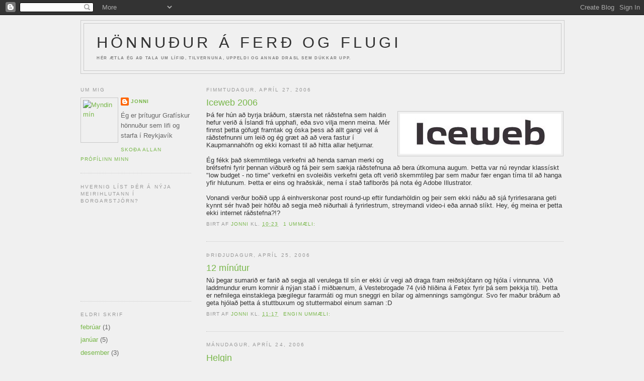

--- FILE ---
content_type: text/html; charset=UTF-8
request_url: https://designsalot.blogspot.com/2006/04/
body_size: 16839
content:
<!DOCTYPE html>
<html dir='ltr' xmlns='http://www.w3.org/1999/xhtml' xmlns:b='http://www.google.com/2005/gml/b' xmlns:data='http://www.google.com/2005/gml/data' xmlns:expr='http://www.google.com/2005/gml/expr'>
<head>
<link href='https://www.blogger.com/static/v1/widgets/2944754296-widget_css_bundle.css' rel='stylesheet' type='text/css'/>
<meta content='text/html; charset=UTF-8' http-equiv='Content-Type'/>
<meta content='blogger' name='generator'/>
<link href='https://designsalot.blogspot.com/favicon.ico' rel='icon' type='image/x-icon'/>
<link href='http://designsalot.blogspot.com/2006/04/' rel='canonical'/>
<link rel="alternate" type="application/atom+xml" title="Hönnuður á ferð og flugi - Atom" href="https://designsalot.blogspot.com/feeds/posts/default" />
<link rel="alternate" type="application/rss+xml" title="Hönnuður á ferð og flugi - RSS" href="https://designsalot.blogspot.com/feeds/posts/default?alt=rss" />
<link rel="service.post" type="application/atom+xml" title="Hönnuður á ferð og flugi - Atom" href="https://www.blogger.com/feeds/16999746/posts/default" />
<!--Can't find substitution for tag [blog.ieCssRetrofitLinks]-->
<meta content='http://designsalot.blogspot.com/2006/04/' property='og:url'/>
<meta content='Hönnuður á ferð og flugi' property='og:title'/>
<meta content='Hér ætla ég að tala um lífið, tilvernuna, uppeldi og annað drasl sem dúkkar upp.' property='og:description'/>
<title>Hönnuður á ferð og flugi: apríl 2006</title>
<style id='page-skin-1' type='text/css'><!--
/*
-----------------------------------------------
Blogger Template Style
Name:     Minima Lefty
Designer: Douglas Bowman / Darren Delaye
URL:      www.stopdesign.com
Date:     14 Jul 2006
----------------------------------------------- */
/* Variable definitions
====================
<Variable name="bgcolor" description="Page Background Color"
type="color" default="#fff">
<Variable name="textcolor" description="Text Color"
type="color" default="#333">
<Variable name="linkcolor" description="Link Color"
type="color" default="#58a">
<Variable name="pagetitlecolor" description="Blog Title Color"
type="color" default="#666">
<Variable name="descriptioncolor" description="Blog Description Color"
type="color" default="#999">
<Variable name="titlecolor" description="Post Title Color"
type="color" default="#c60">
<Variable name="bordercolor" description="Border Color"
type="color" default="#ccc">
<Variable name="sidebarcolor" description="Sidebar Title Color"
type="color" default="#999">
<Variable name="sidebartextcolor" description="Sidebar Text Color"
type="color" default="#666">
<Variable name="visitedlinkcolor" description="Visited Link Color"
type="color" default="#999">
<Variable name="bodyfont" description="Text Font"
type="font" default="normal normal 100% Georgia, Serif">
<Variable name="headerfont" description="Sidebar Title Font"
type="font"
default="normal normal 78% 'Trebuchet MS',Trebuchet,Arial,Verdana,Sans-serif">
<Variable name="pagetitlefont" description="Blog Title Font"
type="font"
default="normal normal 200% Georgia, Serif">
<Variable name="descriptionfont" description="Blog Description Font"
type="font"
default="normal normal 78% 'Trebuchet MS', Trebuchet, Arial, Verdana, Sans-serif">
<Variable name="postfooterfont" description="Post Footer Font"
type="font"
default="normal normal 78% 'Trebuchet MS', Trebuchet, Arial, Verdana, Sans-serif">
<Variable name="startSide" description="Start side in blog language"
type="automatic" default="left">
<Variable name="endSide" description="End side in blog language"
type="automatic" default="right">
*/
/* Use this with templates/template-twocol.html */
body {
background:#f0f0f0;
margin:0;
color:#333333;
font:x-small Georgia Serif;
font-size/* */:/**/small;
font-size: /**/small;
text-align: center;
}
a:link {
color:#78B749;
text-decoration:none;
}
a:visited {
color:#999999;
text-decoration:none;
}
a:hover {
color:#78B749;
text-decoration:underline;
}
a img {
border-width:0;
}
/* Header
-----------------------------------------------
*/
#header-wrapper {
width:960px;
margin:0 auto 10px;
border:1px solid #c9c9c9;
}
#header-inner {
background-position: center;
margin-left: auto;
margin-right: auto;
}
#header {
margin: 5px;
border: 1px solid #c9c9c9;
text-align: left;
color:#333333;
}
#header h1 {
margin:5px 5px 0;
padding:15px 20px .25em;
line-height:1.2em;
text-transform:uppercase;
letter-spacing:.2em;
font: normal normal 238% Trebuchet, Trebuchet MS, Arial, sans-serif;
}
#header a {
color:#333333;
text-decoration:none;
}
#header a:hover {
color:#333333;
}
#header .description {
margin:0 5px 5px;
padding:0 20px 15px;
max-width:1000px;
text-transform:uppercase;
letter-spacing:.2em;
line-height: 1.4em;
font: normal bold 63% Trebuchet, Trebuchet MS, Arial, sans-serif;
color: #7f7f7f;
}
#header img {
margin-left: auto;
margin-right: auto;
}
/* Outer-Wrapper
----------------------------------------------- */
#outer-wrapper {
width: 960px;
margin:0 auto;
padding:10px;
text-align:left;
font: normal normal 100% Trebuchet, Trebuchet MS, Arial, sans-serif;
}
#main-wrapper {
width: 710px;
float: right;
word-wrap: break-word; /* fix for long text breaking sidebar float in IE */
overflow: hidden;     /* fix for long non-text content breaking IE sidebar float */
}
#sidebar-wrapper {
width: 220px;
float: left;
word-wrap: break-word; /* fix for long text breaking sidebar float in IE */
overflow: hidden;     /* fix for long non-text content breaking IE sidebar float */
}
/* Headings
----------------------------------------------- */
h2 {
margin:1.5em 0 .75em;
font:normal normal 78% 'Trebuchet MS',Trebuchet,Arial,Verdana,Sans-serif;
line-height: 1.4em;
text-transform:uppercase;
letter-spacing:.2em;
color:#999999;
}
/* Posts
-----------------------------------------------
*/
h2.date-header {
margin:1.5em 0 .5em;
}
.post {
margin:.5em 0 1.5em;
border-bottom:1px dotted #c9c9c9;
padding-bottom:1.5em;
}
.post h3 {
margin:.25em 0 0;
padding:0 0 4px;
font-size:140%;
font-weight:normal;
line-height:1.4em;
color:#78B749;
}
.post h3 a, .post h3 a:visited, .post h3 strong {
display:block;
text-decoration:none;
color:#78B749;
font-weight:normal;
}
.post h3 strong, .post h3 a:hover {
color:#333333;
}
.post p {
margin:0 0 .75em;
line-height:1.6em;
}
.post-footer {
margin: .75em 0;
color:#999999;
text-transform:uppercase;
letter-spacing:.1em;
font: normal normal 78% 'Trebuchet MS', Trebuchet, Arial, Verdana, Sans-serif;
line-height: 1.4em;
}
.comment-link {
margin-left:.6em;
}
.post img {
padding:4px;
border:1px solid #c9c9c9;
}
.post blockquote {
margin:1em 20px;
}
.post blockquote p {
margin:.75em 0;
}
/* Comments
----------------------------------------------- */
#comments h4 {
margin:1em 0;
font-weight: bold;
line-height: 1.4em;
text-transform:uppercase;
letter-spacing:.2em;
color: #999999;
}
#comments-block {
margin:1em 0 1.5em;
line-height:1.6em;
}
#comments-block .comment-author {
margin:.5em 0;
}
#comments-block .comment-body {
margin:.25em 0 0;
}
#comments-block .comment-footer {
margin:-.25em 0 2em;
line-height: 1.4em;
text-transform:uppercase;
letter-spacing:.1em;
}
#comments-block .comment-body p {
margin:0 0 .75em;
}
.deleted-comment {
font-style:italic;
color:gray;
}
.feed-links {
clear: both;
line-height: 2.5em;
}
#blog-pager-newer-link {
float: left;
}
#blog-pager-older-link {
float: right;
}
#blog-pager {
text-align: center;
}
/* Sidebar Content
----------------------------------------------- */
.sidebar {
color: #666666;
line-height: 1.5em;
}
.sidebar ul {
list-style:none;
margin:0 0 0;
padding:0 0 0;
}
.sidebar li {
margin:0;
padding-top:0;
padding-right:0;
padding-bottom:.25em;
padding-left:15px;
text-indent:-15px;
line-height:1.5em;
}
.sidebar .widget, .main .widget {
border-bottom:1px dotted #c9c9c9;
margin:0 0 1.5em;
padding:0 0 1.5em;
}
.main .Blog {
border-bottom-width: 0;
}
/* Profile
----------------------------------------------- */
.profile-img {
float: left;
margin-top: 0;
margin-right: 5px;
margin-bottom: 5px;
margin-left: 0;
padding: 4px;
border: 1px solid #c9c9c9;
}
.profile-data {
margin:0;
text-transform:uppercase;
letter-spacing:.1em;
font: normal normal 78% 'Trebuchet MS', Trebuchet, Arial, Verdana, Sans-serif;
color: #999999;
font-weight: bold;
line-height: 1.6em;
}
.profile-datablock {
margin:.5em 0 .5em;
}
.profile-textblock {
margin: 0.5em 0;
line-height: 1.6em;
}
.profile-link {
font: normal normal 78% 'Trebuchet MS', Trebuchet, Arial, Verdana, Sans-serif;
text-transform: uppercase;
letter-spacing: .1em;
}
/* Footer
----------------------------------------------- */
#footer {
width:960px;
clear:both;
margin:0 auto;
padding-top:15px;
line-height: 1.6em;
text-transform:uppercase;
letter-spacing:.1em;
text-align: center;
}
/** Page structure tweaks for layout editor wireframe */
body#layout #header {
margin-left: 0px;
margin-right: 0px;
}

--></style>
<link href='https://www.blogger.com/dyn-css/authorization.css?targetBlogID=16999746&amp;zx=f1e0287c-9f07-46c4-832c-227fad9a2d7c' media='none' onload='if(media!=&#39;all&#39;)media=&#39;all&#39;' rel='stylesheet'/><noscript><link href='https://www.blogger.com/dyn-css/authorization.css?targetBlogID=16999746&amp;zx=f1e0287c-9f07-46c4-832c-227fad9a2d7c' rel='stylesheet'/></noscript>
<meta name='google-adsense-platform-account' content='ca-host-pub-1556223355139109'/>
<meta name='google-adsense-platform-domain' content='blogspot.com'/>

</head>
<body>
<div class='navbar section' id='navbar'><div class='widget Navbar' data-version='1' id='Navbar1'><script type="text/javascript">
    function setAttributeOnload(object, attribute, val) {
      if(window.addEventListener) {
        window.addEventListener('load',
          function(){ object[attribute] = val; }, false);
      } else {
        window.attachEvent('onload', function(){ object[attribute] = val; });
      }
    }
  </script>
<div id="navbar-iframe-container"></div>
<script type="text/javascript" src="https://apis.google.com/js/platform.js"></script>
<script type="text/javascript">
      gapi.load("gapi.iframes:gapi.iframes.style.bubble", function() {
        if (gapi.iframes && gapi.iframes.getContext) {
          gapi.iframes.getContext().openChild({
              url: 'https://www.blogger.com/navbar/16999746?origin\x3dhttps://designsalot.blogspot.com',
              where: document.getElementById("navbar-iframe-container"),
              id: "navbar-iframe"
          });
        }
      });
    </script><script type="text/javascript">
(function() {
var script = document.createElement('script');
script.type = 'text/javascript';
script.src = '//pagead2.googlesyndication.com/pagead/js/google_top_exp.js';
var head = document.getElementsByTagName('head')[0];
if (head) {
head.appendChild(script);
}})();
</script>
</div></div>
<div id='outer-wrapper'><div id='wrap2'>
<!-- skip links for text browsers -->
<span id='skiplinks' style='display:none;'>
<a href='#main'>skip to main </a> |
      <a href='#sidebar'>skip to sidebar</a>
</span>
<div id='header-wrapper'>
<div class='header section' id='header'><div class='widget Header' data-version='1' id='Header1'>
<div id='header-inner'>
<div class='titlewrapper'>
<h1 class='title'>
<a href='https://designsalot.blogspot.com/'>
Hönnuður á ferð og flugi
</a>
</h1>
</div>
<div class='descriptionwrapper'>
<p class='description'><span>Hér ætla ég að tala um lífið, tilvernuna, uppeldi og annað drasl sem dúkkar upp.</span></p>
</div>
</div>
</div></div>
</div>
<div id='content-wrapper'>
<div id='crosscol-wrapper' style='text-align:center'>
<div class='crosscol no-items section' id='crosscol'></div>
</div>
<div id='main-wrapper'>
<div class='main section' id='main'><div class='widget Blog' data-version='1' id='Blog1'>
<div class='blog-posts hfeed'>

          <div class="date-outer">
        
<h2 class='date-header'><span>fimmtudagur, apríl 27, 2006</span></h2>

          <div class="date-posts">
        
<div class='post-outer'>
<div class='post hentry uncustomized-post-template' itemprop='blogPost' itemscope='itemscope' itemtype='http://schema.org/BlogPosting'>
<meta content='http://photos1.blogger.com/blogger/3201/1843/320/iceweb06.jpg' itemprop='image_url'/>
<meta content='16999746' itemprop='blogId'/>
<meta content='114612666504005147' itemprop='postId'/>
<a name='114612666504005147'></a>
<h3 class='post-title entry-title' itemprop='name'>
<a href='https://designsalot.blogspot.com/2006/04/iceweb-2006.html'>Iceweb 2006</a>
</h3>
<div class='post-header'>
<div class='post-header-line-1'></div>
</div>
<div class='post-body entry-content' id='post-body-114612666504005147' itemprop='description articleBody'>
<a href="//photos1.blogger.com/blogger/3201/1843/1600/iceweb06.jpg"><img alt="" border="0" src="//photos1.blogger.com/blogger/3201/1843/320/iceweb06.jpg" style="float:right; margin:0 0 10px 10px;cursor:pointer; cursor:hand;"></a>Þá fer hún að byrja bráðum, stærsta net ráðstefna sem haldin hefur verið á Íslandi frá upphafi, eða svo vilja menn meina. Mér finnst þetta göfugt framtak og óska þess að allt gangi vel á ráðstefnunni um leið og ég græt að að vera fastur í Kaupmannahöfn og ekki komast til að hitta allar hetjurnar.<br /><br />Ég fékk það skemmtilega verkefni að henda saman merki og bréfsefni fyrir þennan viðburð og fá þeir sem sækja ráðstefnuna að bera útkomuna augum. Þetta var nú reyndar klassískt "low budget - no time" verkefni en svoleiðis verkefni geta oft verið skemmtileg þar sem maður fær engan tíma til að hanga yfir hlutunum. Þetta er eins og hraðskák, nema í stað taflborðs þá nota ég Adobe Illustrator.<br /><br />Vonandi verður boðið upp á einhverskonar post round-up eftir fundarhöldin og þeir sem ekki náðu að sjá fyrirlesarana geti kynnt sér hvað þeir höfðu að segja með niðurhali á fyrirlestrum, streymandi video-i eða annað slíkt. Hey, ég meina er þetta ekki internet ráðstefna?!?
<div style='clear: both;'></div>
</div>
<div class='post-footer'>
<div class='post-footer-line post-footer-line-1'>
<span class='post-author vcard'>
Birt af
<span class='fn' itemprop='author' itemscope='itemscope' itemtype='http://schema.org/Person'>
<meta content='https://www.blogger.com/profile/03921670415925213358' itemprop='url'/>
<a class='g-profile' href='https://www.blogger.com/profile/03921670415925213358' rel='author' title='author profile'>
<span itemprop='name'>Jonni</span>
</a>
</span>
</span>
<span class='post-timestamp'>
kl.
<meta content='http://designsalot.blogspot.com/2006/04/iceweb-2006.html' itemprop='url'/>
<a class='timestamp-link' href='https://designsalot.blogspot.com/2006/04/iceweb-2006.html' rel='bookmark' title='permanent link'><abbr class='published' itemprop='datePublished' title='2006-04-27T10:23:00+02:00'>10:23</abbr></a>
</span>
<span class='post-comment-link'>
<a class='comment-link' href='https://www.blogger.com/comment/fullpage/post/16999746/114612666504005147' onclick=''>
1 ummæli:
  </a>
</span>
<span class='post-icons'>
<span class='item-control blog-admin pid-1546044036'>
<a href='https://www.blogger.com/post-edit.g?blogID=16999746&postID=114612666504005147&from=pencil' title='Breyta færslu'>
<img alt='' class='icon-action' height='18' src='https://resources.blogblog.com/img/icon18_edit_allbkg.gif' width='18'/>
</a>
</span>
</span>
<div class='post-share-buttons goog-inline-block'>
</div>
</div>
<div class='post-footer-line post-footer-line-2'>
<span class='post-labels'>
</span>
</div>
<div class='post-footer-line post-footer-line-3'>
<span class='post-location'>
</span>
</div>
</div>
</div>
</div>

          </div></div>
        

          <div class="date-outer">
        
<h2 class='date-header'><span>þriðjudagur, apríl 25, 2006</span></h2>

          <div class="date-posts">
        
<div class='post-outer'>
<div class='post hentry uncustomized-post-template' itemprop='blogPost' itemscope='itemscope' itemtype='http://schema.org/BlogPosting'>
<meta content='16999746' itemprop='blogId'/>
<meta content='114595679342954846' itemprop='postId'/>
<a name='114595679342954846'></a>
<h3 class='post-title entry-title' itemprop='name'>
<a href='https://designsalot.blogspot.com/2006/04/12-mntur.html'>12 mínútur</a>
</h3>
<div class='post-header'>
<div class='post-header-line-1'></div>
</div>
<div class='post-body entry-content' id='post-body-114595679342954846' itemprop='description articleBody'>
Nú þegar sumarið er farið að segja all verulega til sín er ekki úr vegi að draga fram reiðskjótann og hjóla í vinnunna. Við laddmundur erum komnir á nýjan stað í miðbænum, á Vestebrogade 74 (við hliðina á Føtex fyrir þá sem þekkja til). Þetta er nefnilega einstaklega þægilegur fararmáti og mun sneggri en bílar og almennings samgöngur. Svo fer maður bráðum að geta hjólað þetta á stuttbuxum og stuttermabol einum saman :D
<div style='clear: both;'></div>
</div>
<div class='post-footer'>
<div class='post-footer-line post-footer-line-1'>
<span class='post-author vcard'>
Birt af
<span class='fn' itemprop='author' itemscope='itemscope' itemtype='http://schema.org/Person'>
<meta content='https://www.blogger.com/profile/03921670415925213358' itemprop='url'/>
<a class='g-profile' href='https://www.blogger.com/profile/03921670415925213358' rel='author' title='author profile'>
<span itemprop='name'>Jonni</span>
</a>
</span>
</span>
<span class='post-timestamp'>
kl.
<meta content='http://designsalot.blogspot.com/2006/04/12-mntur.html' itemprop='url'/>
<a class='timestamp-link' href='https://designsalot.blogspot.com/2006/04/12-mntur.html' rel='bookmark' title='permanent link'><abbr class='published' itemprop='datePublished' title='2006-04-25T11:17:00+02:00'>11:17</abbr></a>
</span>
<span class='post-comment-link'>
<a class='comment-link' href='https://www.blogger.com/comment/fullpage/post/16999746/114595679342954846' onclick=''>
Engin ummæli:
  </a>
</span>
<span class='post-icons'>
<span class='item-control blog-admin pid-1546044036'>
<a href='https://www.blogger.com/post-edit.g?blogID=16999746&postID=114595679342954846&from=pencil' title='Breyta færslu'>
<img alt='' class='icon-action' height='18' src='https://resources.blogblog.com/img/icon18_edit_allbkg.gif' width='18'/>
</a>
</span>
</span>
<div class='post-share-buttons goog-inline-block'>
</div>
</div>
<div class='post-footer-line post-footer-line-2'>
<span class='post-labels'>
</span>
</div>
<div class='post-footer-line post-footer-line-3'>
<span class='post-location'>
</span>
</div>
</div>
</div>
</div>

          </div></div>
        

          <div class="date-outer">
        
<h2 class='date-header'><span>mánudagur, apríl 24, 2006</span></h2>

          <div class="date-posts">
        
<div class='post-outer'>
<div class='post hentry uncustomized-post-template' itemprop='blogPost' itemscope='itemscope' itemtype='http://schema.org/BlogPosting'>
<meta content='16999746' itemprop='blogId'/>
<meta content='114589796262951980' itemprop='postId'/>
<a name='114589796262951980'></a>
<h3 class='post-title entry-title' itemprop='name'>
<a href='https://designsalot.blogspot.com/2006/04/helgin_114589796262951980.html'>Helgin</a>
</h3>
<div class='post-header'>
<div class='post-header-line-1'></div>
</div>
<div class='post-body entry-content' id='post-body-114589796262951980' itemprop='description articleBody'>
Þá er enn ein helgin liðin. Fyndið hvað maður þarf alltaf að reyna að muna hvað maður var að gera sl. föstudag og laugardag. Föstudagurinn var bara nokkuð rólegur, laugardagurinn líka. Við feðgar vorum bara mikið heima fyrir á meðan Erla var að ná sér inn í lærdóminn aftur eftir nokkra daga veikindi. Á sunnudaginn var svo fyrsti fótboltaleikur tímabilsins á mót grófum, illa spilandi, skota elskandi, kjaftbrúkandi vælukjóum í Celtic. Án þess að fara út í allt of mikil smáatriði þá töpuðum við leiknum 2-0 og því fyrsta tap Guðrúnar í langan tíma staðreynd ...
<div style='clear: both;'></div>
</div>
<div class='post-footer'>
<div class='post-footer-line post-footer-line-1'>
<span class='post-author vcard'>
Birt af
<span class='fn' itemprop='author' itemscope='itemscope' itemtype='http://schema.org/Person'>
<meta content='https://www.blogger.com/profile/03921670415925213358' itemprop='url'/>
<a class='g-profile' href='https://www.blogger.com/profile/03921670415925213358' rel='author' title='author profile'>
<span itemprop='name'>Jonni</span>
</a>
</span>
</span>
<span class='post-timestamp'>
kl.
<meta content='http://designsalot.blogspot.com/2006/04/helgin_114589796262951980.html' itemprop='url'/>
<a class='timestamp-link' href='https://designsalot.blogspot.com/2006/04/helgin_114589796262951980.html' rel='bookmark' title='permanent link'><abbr class='published' itemprop='datePublished' title='2006-04-24T18:59:00+02:00'>18:59</abbr></a>
</span>
<span class='post-comment-link'>
<a class='comment-link' href='https://www.blogger.com/comment/fullpage/post/16999746/114589796262951980' onclick=''>
Engin ummæli:
  </a>
</span>
<span class='post-icons'>
<span class='item-control blog-admin pid-1546044036'>
<a href='https://www.blogger.com/post-edit.g?blogID=16999746&postID=114589796262951980&from=pencil' title='Breyta færslu'>
<img alt='' class='icon-action' height='18' src='https://resources.blogblog.com/img/icon18_edit_allbkg.gif' width='18'/>
</a>
</span>
</span>
<div class='post-share-buttons goog-inline-block'>
</div>
</div>
<div class='post-footer-line post-footer-line-2'>
<span class='post-labels'>
</span>
</div>
<div class='post-footer-line post-footer-line-3'>
<span class='post-location'>
</span>
</div>
</div>
</div>
</div>

          </div></div>
        

          <div class="date-outer">
        
<h2 class='date-header'><span>föstudagur, apríl 21, 2006</span></h2>

          <div class="date-posts">
        
<div class='post-outer'>
<div class='post hentry uncustomized-post-template' itemprop='blogPost' itemscope='itemscope' itemtype='http://schema.org/BlogPosting'>
<meta content='16999746' itemprop='blogId'/>
<meta content='114560886000898425' itemprop='postId'/>
<a name='114560886000898425'></a>
<h3 class='post-title entry-title' itemprop='name'>
<a href='https://designsalot.blogspot.com/2006/04/fstudags-sarpurinn.html'>Föstudags sarpurinn</a>
</h3>
<div class='post-header'>
<div class='post-header-line-1'></div>
</div>
<div class='post-body entry-content' id='post-body-114560886000898425' itemprop='description articleBody'>
Yahoo er að skipta um <a href="http://www.techcrunch.com/2006/04/18/yahoo-testing-new-home-page-layout/">útlit</a>! Verður spennandi að sjá meira af þessu.<br /><br /><a href="http://www.svef.is/id/1000045">IceWeb</a> ráðstefnan verður haldin heima í næstu viku og er ég víst að hanna merki og annað fyrir þessa ráðstefnu. Fyrir mig og aðra sem ekki komast á ráðstefnuna og eru staddir í Kaupmannahöfn í byrjun júní þá mæli ég með <a href="http://reboot.dk/">Reboot</a>!<br /><br /><a href="http://www.badboy.ro/articles/2005-12-29/index.php">Badboy</a> er með lista fyrir mestu vef hönnunar mistök á árinu 2005 (Biggest Web Design Mistakes of 2005)<br /><br /><a href="http://www.digg.com/">Digg</a> er sniðugt. Þar velur fólkið bestu greinarnar. Sjálfur er ég búinn að setja upp user en á eftir að digga nokkrar greinar :)<br /><br /><a href="http://www.gapingvoid.com/">Hugh Macleod</a> teiknar skopmyndir aftan á nafnspjöld. (hann var einmitt gestur í Gillmor Gang (sjá síðustu færslu)).
<div style='clear: both;'></div>
</div>
<div class='post-footer'>
<div class='post-footer-line post-footer-line-1'>
<span class='post-author vcard'>
Birt af
<span class='fn' itemprop='author' itemscope='itemscope' itemtype='http://schema.org/Person'>
<meta content='https://www.blogger.com/profile/03921670415925213358' itemprop='url'/>
<a class='g-profile' href='https://www.blogger.com/profile/03921670415925213358' rel='author' title='author profile'>
<span itemprop='name'>Jonni</span>
</a>
</span>
</span>
<span class='post-timestamp'>
kl.
<meta content='http://designsalot.blogspot.com/2006/04/fstudags-sarpurinn.html' itemprop='url'/>
<a class='timestamp-link' href='https://designsalot.blogspot.com/2006/04/fstudags-sarpurinn.html' rel='bookmark' title='permanent link'><abbr class='published' itemprop='datePublished' title='2006-04-21T10:35:00+02:00'>10:35</abbr></a>
</span>
<span class='post-comment-link'>
<a class='comment-link' href='https://www.blogger.com/comment/fullpage/post/16999746/114560886000898425' onclick=''>
Engin ummæli:
  </a>
</span>
<span class='post-icons'>
<span class='item-control blog-admin pid-1546044036'>
<a href='https://www.blogger.com/post-edit.g?blogID=16999746&postID=114560886000898425&from=pencil' title='Breyta færslu'>
<img alt='' class='icon-action' height='18' src='https://resources.blogblog.com/img/icon18_edit_allbkg.gif' width='18'/>
</a>
</span>
</span>
<div class='post-share-buttons goog-inline-block'>
</div>
</div>
<div class='post-footer-line post-footer-line-2'>
<span class='post-labels'>
</span>
</div>
<div class='post-footer-line post-footer-line-3'>
<span class='post-location'>
</span>
</div>
</div>
</div>
</div>
<div class='post-outer'>
<div class='post hentry uncustomized-post-template' itemprop='blogPost' itemscope='itemscope' itemtype='http://schema.org/BlogPosting'>
<meta content='16999746' itemprop='blogId'/>
<meta content='114560641930702273' itemprop='postId'/>
<a name='114560641930702273'></a>
<h3 class='post-title entry-title' itemprop='name'>
<a href='https://designsalot.blogspot.com/2006/04/gillmor-gang.html'>Gillmor Gang</a>
</h3>
<div class='post-header'>
<div class='post-header-line-1'></div>
</div>
<div class='post-body entry-content' id='post-body-114560641930702273' itemprop='description articleBody'>
Hlustaði á nokkuð skemmtilegt <a href="http://mp3.gillmorgang.podshow.com/GillmorGang-2006.4.14.mp3">podcast</a> í gær sem <a href="http://www.egillhardar.com/blog">Egill</a> kunningi linkaði í. Þar eru nokkur nafntoguðustu nöfnin í bransanum að ræða saman um allt milli himins og jarðar. Þar fer fremstur í flokki Steve "mono rödd dauðans" <a href="http://gillmorgang.podshow.com/">Gillmor</a>. Allavega fannst mér nokkir góðar punktar í þessum þætti og hafði ég þá sérstaklega gaman að business módúl Mike Arrington:<br /><br />"If I was 17 years old right now I would hire 50 people in India to play World of Warcraft and build up characters and gold and weapons and then I would sell it all on Ebay"<br /><br />Snilld.
<div style='clear: both;'></div>
</div>
<div class='post-footer'>
<div class='post-footer-line post-footer-line-1'>
<span class='post-author vcard'>
Birt af
<span class='fn' itemprop='author' itemscope='itemscope' itemtype='http://schema.org/Person'>
<meta content='https://www.blogger.com/profile/03921670415925213358' itemprop='url'/>
<a class='g-profile' href='https://www.blogger.com/profile/03921670415925213358' rel='author' title='author profile'>
<span itemprop='name'>Jonni</span>
</a>
</span>
</span>
<span class='post-timestamp'>
kl.
<meta content='http://designsalot.blogspot.com/2006/04/gillmor-gang.html' itemprop='url'/>
<a class='timestamp-link' href='https://designsalot.blogspot.com/2006/04/gillmor-gang.html' rel='bookmark' title='permanent link'><abbr class='published' itemprop='datePublished' title='2006-04-21T09:48:00+02:00'>09:48</abbr></a>
</span>
<span class='post-comment-link'>
<a class='comment-link' href='https://www.blogger.com/comment/fullpage/post/16999746/114560641930702273' onclick=''>
Engin ummæli:
  </a>
</span>
<span class='post-icons'>
<span class='item-control blog-admin pid-1546044036'>
<a href='https://www.blogger.com/post-edit.g?blogID=16999746&postID=114560641930702273&from=pencil' title='Breyta færslu'>
<img alt='' class='icon-action' height='18' src='https://resources.blogblog.com/img/icon18_edit_allbkg.gif' width='18'/>
</a>
</span>
</span>
<div class='post-share-buttons goog-inline-block'>
</div>
</div>
<div class='post-footer-line post-footer-line-2'>
<span class='post-labels'>
</span>
</div>
<div class='post-footer-line post-footer-line-3'>
<span class='post-location'>
</span>
</div>
</div>
</div>
</div>

          </div></div>
        

          <div class="date-outer">
        
<h2 class='date-header'><span>fimmtudagur, apríl 20, 2006</span></h2>

          <div class="date-posts">
        
<div class='post-outer'>
<div class='post hentry uncustomized-post-template' itemprop='blogPost' itemscope='itemscope' itemtype='http://schema.org/BlogPosting'>
<meta content='http://photos1.blogger.com/blogger/3201/1843/400/gig.jpg' itemprop='image_url'/>
<meta content='16999746' itemprop='blogId'/>
<meta content='114552919141212626' itemprop='postId'/>
<a name='114552919141212626'></a>
<h3 class='post-title entry-title' itemprop='name'>
<a href='https://designsalot.blogspot.com/2006/04/gujn-ingi.html'>Guðjón Ingi</a>
</h3>
<div class='post-header'>
<div class='post-header-line-1'></div>
</div>
<div class='post-body entry-content' id='post-body-114552919141212626' itemprop='description articleBody'>
<a href="//photos1.blogger.com/blogger/3201/1843/1600/gig.jpg"><img alt="" border="0" src="//photos1.blogger.com/blogger/3201/1843/400/gig.jpg" style="display:block; margin:0px auto 10px; text-align:center;cursor:pointer; cursor:hand;"></a>Hafði ekki ennþá post-að mynd af gullinu mínu jafnvel þótt myndasafnið sé 90% hans eign. Hér er ein mynd tekin í fyrrasumar í kirkjugarðinum í Frederiksberg þar sem amma hans og afi eru grafin.
<div style='clear: both;'></div>
</div>
<div class='post-footer'>
<div class='post-footer-line post-footer-line-1'>
<span class='post-author vcard'>
Birt af
<span class='fn' itemprop='author' itemscope='itemscope' itemtype='http://schema.org/Person'>
<meta content='https://www.blogger.com/profile/03921670415925213358' itemprop='url'/>
<a class='g-profile' href='https://www.blogger.com/profile/03921670415925213358' rel='author' title='author profile'>
<span itemprop='name'>Jonni</span>
</a>
</span>
</span>
<span class='post-timestamp'>
kl.
<meta content='http://designsalot.blogspot.com/2006/04/gujn-ingi.html' itemprop='url'/>
<a class='timestamp-link' href='https://designsalot.blogspot.com/2006/04/gujn-ingi.html' rel='bookmark' title='permanent link'><abbr class='published' itemprop='datePublished' title='2006-04-20T12:30:00+02:00'>12:30</abbr></a>
</span>
<span class='post-comment-link'>
<a class='comment-link' href='https://www.blogger.com/comment/fullpage/post/16999746/114552919141212626' onclick=''>
Engin ummæli:
  </a>
</span>
<span class='post-icons'>
<span class='item-control blog-admin pid-1546044036'>
<a href='https://www.blogger.com/post-edit.g?blogID=16999746&postID=114552919141212626&from=pencil' title='Breyta færslu'>
<img alt='' class='icon-action' height='18' src='https://resources.blogblog.com/img/icon18_edit_allbkg.gif' width='18'/>
</a>
</span>
</span>
<div class='post-share-buttons goog-inline-block'>
</div>
</div>
<div class='post-footer-line post-footer-line-2'>
<span class='post-labels'>
</span>
</div>
<div class='post-footer-line post-footer-line-3'>
<span class='post-location'>
</span>
</div>
</div>
</div>
</div>
<div class='post-outer'>
<div class='post hentry uncustomized-post-template' itemprop='blogPost' itemscope='itemscope' itemtype='http://schema.org/BlogPosting'>
<meta content='http://photos1.blogger.com/blogger/3201/1843/400/tunglhjarta.jpg' itemprop='image_url'/>
<meta content='16999746' itemprop='blogId'/>
<meta content='114552904010649919' itemprop='postId'/>
<a name='114552904010649919'></a>
<h3 class='post-title entry-title' itemprop='name'>
<a href='https://designsalot.blogspot.com/2006/04/tunglhjarta.html'>Tunglhjarta</a>
</h3>
<div class='post-header'>
<div class='post-header-line-1'></div>
</div>
<div class='post-body entry-content' id='post-body-114552904010649919' itemprop='description articleBody'>
<a href="//photos1.blogger.com/blogger/3201/1843/1600/tunglhjarta.jpg"><img alt="" border="0" src="//photos1.blogger.com/blogger/3201/1843/400/tunglhjarta.jpg" style="display:block; margin:0px auto 10px; text-align:center;cursor:pointer; cursor:hand;"></a>Tók þessa mynd fyrir austan. Opið ljósop og fullt tungl. Svo er bara að "teikna" með myndavélinni :) Ég teiknaði hjarta ...
<div style='clear: both;'></div>
</div>
<div class='post-footer'>
<div class='post-footer-line post-footer-line-1'>
<span class='post-author vcard'>
Birt af
<span class='fn' itemprop='author' itemscope='itemscope' itemtype='http://schema.org/Person'>
<meta content='https://www.blogger.com/profile/03921670415925213358' itemprop='url'/>
<a class='g-profile' href='https://www.blogger.com/profile/03921670415925213358' rel='author' title='author profile'>
<span itemprop='name'>Jonni</span>
</a>
</span>
</span>
<span class='post-timestamp'>
kl.
<meta content='http://designsalot.blogspot.com/2006/04/tunglhjarta.html' itemprop='url'/>
<a class='timestamp-link' href='https://designsalot.blogspot.com/2006/04/tunglhjarta.html' rel='bookmark' title='permanent link'><abbr class='published' itemprop='datePublished' title='2006-04-20T12:29:00+02:00'>12:29</abbr></a>
</span>
<span class='post-comment-link'>
<a class='comment-link' href='https://www.blogger.com/comment/fullpage/post/16999746/114552904010649919' onclick=''>
Engin ummæli:
  </a>
</span>
<span class='post-icons'>
<span class='item-control blog-admin pid-1546044036'>
<a href='https://www.blogger.com/post-edit.g?blogID=16999746&postID=114552904010649919&from=pencil' title='Breyta færslu'>
<img alt='' class='icon-action' height='18' src='https://resources.blogblog.com/img/icon18_edit_allbkg.gif' width='18'/>
</a>
</span>
</span>
<div class='post-share-buttons goog-inline-block'>
</div>
</div>
<div class='post-footer-line post-footer-line-2'>
<span class='post-labels'>
</span>
</div>
<div class='post-footer-line post-footer-line-3'>
<span class='post-location'>
</span>
</div>
</div>
</div>
</div>

          </div></div>
        

          <div class="date-outer">
        
<h2 class='date-header'><span>miðvikudagur, apríl 19, 2006</span></h2>

          <div class="date-posts">
        
<div class='post-outer'>
<div class='post hentry uncustomized-post-template' itemprop='blogPost' itemscope='itemscope' itemtype='http://schema.org/BlogPosting'>
<meta content='16999746' itemprop='blogId'/>
<meta content='114545023582925288' itemprop='postId'/>
<a name='114545023582925288'></a>
<h3 class='post-title entry-title' itemprop='name'>
<a href='https://designsalot.blogspot.com/2006/04/shake-y-legs.html'>Shake-y legs</a>
</h3>
<div class='post-header'>
<div class='post-header-line-1'></div>
</div>
<div class='post-body entry-content' id='post-body-114545023582925288' itemprop='description articleBody'>
Hafið þið einhvern tíma unnið eða setið við hliðina á manneskju sem er með krónískan hrista fótinn sjúkdóm. Laddi vinur minn er þannig, hann hristir fótinn sinn undir borðinu allan daginn og veit ekki einusinni af því!
<div style='clear: both;'></div>
</div>
<div class='post-footer'>
<div class='post-footer-line post-footer-line-1'>
<span class='post-author vcard'>
Birt af
<span class='fn' itemprop='author' itemscope='itemscope' itemtype='http://schema.org/Person'>
<meta content='https://www.blogger.com/profile/03921670415925213358' itemprop='url'/>
<a class='g-profile' href='https://www.blogger.com/profile/03921670415925213358' rel='author' title='author profile'>
<span itemprop='name'>Jonni</span>
</a>
</span>
</span>
<span class='post-timestamp'>
kl.
<meta content='http://designsalot.blogspot.com/2006/04/shake-y-legs.html' itemprop='url'/>
<a class='timestamp-link' href='https://designsalot.blogspot.com/2006/04/shake-y-legs.html' rel='bookmark' title='permanent link'><abbr class='published' itemprop='datePublished' title='2006-04-19T14:35:00+02:00'>14:35</abbr></a>
</span>
<span class='post-comment-link'>
<a class='comment-link' href='https://www.blogger.com/comment/fullpage/post/16999746/114545023582925288' onclick=''>
Engin ummæli:
  </a>
</span>
<span class='post-icons'>
<span class='item-control blog-admin pid-1546044036'>
<a href='https://www.blogger.com/post-edit.g?blogID=16999746&postID=114545023582925288&from=pencil' title='Breyta færslu'>
<img alt='' class='icon-action' height='18' src='https://resources.blogblog.com/img/icon18_edit_allbkg.gif' width='18'/>
</a>
</span>
</span>
<div class='post-share-buttons goog-inline-block'>
</div>
</div>
<div class='post-footer-line post-footer-line-2'>
<span class='post-labels'>
</span>
</div>
<div class='post-footer-line post-footer-line-3'>
<span class='post-location'>
</span>
</div>
</div>
</div>
</div>

          </div></div>
        

          <div class="date-outer">
        
<h2 class='date-header'><span>þriðjudagur, apríl 18, 2006</span></h2>

          <div class="date-posts">
        
<div class='post-outer'>
<div class='post hentry uncustomized-post-template' itemprop='blogPost' itemscope='itemscope' itemtype='http://schema.org/BlogPosting'>
<meta content='http://photos1.blogger.com/blogger/3201/1843/320/yahoo.jpg' itemprop='image_url'/>
<meta content='16999746' itemprop='blogId'/>
<meta content='114536997687990479' itemprop='postId'/>
<a name='114536997687990479'></a>
<h3 class='post-title entry-title' itemprop='name'>
<a href='https://designsalot.blogspot.com/2006/04/nafnavla.html'>Nafnaþvæla</a>
</h3>
<div class='post-header'>
<div class='post-header-line-1'></div>
</div>
<div class='post-body entry-content' id='post-body-114536997687990479' itemprop='description articleBody'>
<a href="//photos1.blogger.com/blogger/3201/1843/1600/yahoo.jpg"><img alt="" border="0" src="//photos1.blogger.com/blogger/3201/1843/320/yahoo.jpg" style="float:right; margin:0 0 10px 10px;cursor:pointer; cursor:hand;"></a>Rétt áðan ætlaði ég að prufa að ganga í hóp þeirra fjölmörgu sem hafa búið til Flickr síðu með myndunum sínum. Þetta batterí er eins og svo mörg önnur í eigu Yahoo. Gallinn við þetta er hinsvegar sá að þegar kemur að því að búa til nýjan account þá þarf maður amk. nokkra klukkkutíma til að finna eitthvað sem hægt er að nota! Þar sem ég heiti ekki ekta íslensku nafni hefur alltaf verið örlítið erfitt fyrir mig að búa til notandanafn sem stendur út. Stutta nafnið "jonni" gengur heldur ekki alltaf því margir úti í heiminum eru greinilega kallaðir jonni, þá sérstaklega í Finnlandi (go figure). Fyrir mörgum árum bjó ég til account hjá Yahoo og gekk ég svo langt að búa til "jonni1977jonni". Eins og gefur að skilja hef ég ekki notað það mikið enda ónothæft með öllu. Ekki gekk betur áðan þegar ég reyndi eftirfarandi: "jonathan, jonathangerlach, jonathan_gerlach, jonni, jonni1977, fuckyahoo, fuckingmotherfucker, fuckinshit" Ekkert af þessu virkaði svo ég gafst bara upp.&#160;<br /><br />Sumir hafa lent í þessu á blogger líka þótt vandamálið sé ekki eins alvarlegt þar. Það sem er mest pirrandi er að þessi notandanöfn og síður eru flest í eigu einhverra aumingja sem skrá sig inn einu sinni og hafa svo ekki snert við þessu síðan. Það ætti bara að henda þessu fólki út og gefa nýju fólki séns á að búa sér til nafn sem ekki inniheldur 15 stafi! Amk. að gefa þeim viðvörun ........
<div style='clear: both;'></div>
</div>
<div class='post-footer'>
<div class='post-footer-line post-footer-line-1'>
<span class='post-author vcard'>
Birt af
<span class='fn' itemprop='author' itemscope='itemscope' itemtype='http://schema.org/Person'>
<meta content='https://www.blogger.com/profile/03921670415925213358' itemprop='url'/>
<a class='g-profile' href='https://www.blogger.com/profile/03921670415925213358' rel='author' title='author profile'>
<span itemprop='name'>Jonni</span>
</a>
</span>
</span>
<span class='post-timestamp'>
kl.
<meta content='http://designsalot.blogspot.com/2006/04/nafnavla.html' itemprop='url'/>
<a class='timestamp-link' href='https://designsalot.blogspot.com/2006/04/nafnavla.html' rel='bookmark' title='permanent link'><abbr class='published' itemprop='datePublished' title='2006-04-18T16:17:00+02:00'>16:17</abbr></a>
</span>
<span class='post-comment-link'>
<a class='comment-link' href='https://www.blogger.com/comment/fullpage/post/16999746/114536997687990479' onclick=''>
2 ummæli:
  </a>
</span>
<span class='post-icons'>
<span class='item-control blog-admin pid-1546044036'>
<a href='https://www.blogger.com/post-edit.g?blogID=16999746&postID=114536997687990479&from=pencil' title='Breyta færslu'>
<img alt='' class='icon-action' height='18' src='https://resources.blogblog.com/img/icon18_edit_allbkg.gif' width='18'/>
</a>
</span>
</span>
<div class='post-share-buttons goog-inline-block'>
</div>
</div>
<div class='post-footer-line post-footer-line-2'>
<span class='post-labels'>
</span>
</div>
<div class='post-footer-line post-footer-line-3'>
<span class='post-location'>
</span>
</div>
</div>
</div>
</div>
<div class='post-outer'>
<div class='post hentry uncustomized-post-template' itemprop='blogPost' itemscope='itemscope' itemtype='http://schema.org/BlogPosting'>
<meta content='http://photos1.blogger.com/blogger/3201/1843/400/rhino.jpg' itemprop='image_url'/>
<meta content='16999746' itemprop='blogId'/>
<meta content='114535960113267885' itemprop='postId'/>
<a name='114535960113267885'></a>
<h3 class='post-title entry-title' itemprop='name'>
<a href='https://designsalot.blogspot.com/2006/04/nashyrningur.html'>Nashyrningur</a>
</h3>
<div class='post-header'>
<div class='post-header-line-1'></div>
</div>
<div class='post-body entry-content' id='post-body-114535960113267885' itemprop='description articleBody'>
<a href="//photos1.blogger.com/blogger/3201/1843/1600/rhino.jpg"><img alt="" border="0" src="//photos1.blogger.com/blogger/3201/1843/400/rhino.jpg" style="display:block; margin:0px auto 10px; text-align:center;cursor:pointer; cursor:hand;"></a><br />Fórum í dýragarðinn á Jótlandi um helgina. Komst svo nálægt þessum nashyrning að ég gat næstum því klappað honum.
<div style='clear: both;'></div>
</div>
<div class='post-footer'>
<div class='post-footer-line post-footer-line-1'>
<span class='post-author vcard'>
Birt af
<span class='fn' itemprop='author' itemscope='itemscope' itemtype='http://schema.org/Person'>
<meta content='https://www.blogger.com/profile/03921670415925213358' itemprop='url'/>
<a class='g-profile' href='https://www.blogger.com/profile/03921670415925213358' rel='author' title='author profile'>
<span itemprop='name'>Jonni</span>
</a>
</span>
</span>
<span class='post-timestamp'>
kl.
<meta content='http://designsalot.blogspot.com/2006/04/nashyrningur.html' itemprop='url'/>
<a class='timestamp-link' href='https://designsalot.blogspot.com/2006/04/nashyrningur.html' rel='bookmark' title='permanent link'><abbr class='published' itemprop='datePublished' title='2006-04-18T13:24:00+02:00'>13:24</abbr></a>
</span>
<span class='post-comment-link'>
<a class='comment-link' href='https://www.blogger.com/comment/fullpage/post/16999746/114535960113267885' onclick=''>
Engin ummæli:
  </a>
</span>
<span class='post-icons'>
<span class='item-control blog-admin pid-1546044036'>
<a href='https://www.blogger.com/post-edit.g?blogID=16999746&postID=114535960113267885&from=pencil' title='Breyta færslu'>
<img alt='' class='icon-action' height='18' src='https://resources.blogblog.com/img/icon18_edit_allbkg.gif' width='18'/>
</a>
</span>
</span>
<div class='post-share-buttons goog-inline-block'>
</div>
</div>
<div class='post-footer-line post-footer-line-2'>
<span class='post-labels'>
</span>
</div>
<div class='post-footer-line post-footer-line-3'>
<span class='post-location'>
</span>
</div>
</div>
</div>
</div>
<div class='post-outer'>
<div class='post hentry uncustomized-post-template' itemprop='blogPost' itemscope='itemscope' itemtype='http://schema.org/BlogPosting'>
<meta content='16999746' itemprop='blogId'/>
<meta content='114535887917385061' itemprop='postId'/>
<a name='114535887917385061'></a>
<h3 class='post-title entry-title' itemprop='name'>
<a href='https://designsalot.blogspot.com/2006/04/slappir-pskar.html'>Slappir páskar</a>
</h3>
<div class='post-header'>
<div class='post-header-line-1'></div>
</div>
<div class='post-body entry-content' id='post-body-114535887917385061' itemprop='description articleBody'>
Eitthvað er búið að vera rólegt í blogginu yfir páskana enda fórum við fjölskyldan til Árósa um helgina. Fengum þar íbúð að láni og ætluðum að skella okkur í Lególand ásamt Runa og Heiðrúnu, Ástþóri og Ásrúnu og börnum á laugardeginum. Eitthvað varð lítið úr þeirri heimsókn hjá minni fjölskyldu þar sem Guðjón Ingi fékk hita og varð veikur alla helgina. Ekki skánaði það þegar Erla fékk sömu pest og nú liggja allir fyrir hér heima í slappleika. Að vísu fórum við í Drive-through dýragarð á sunnudeginum sem varð að ágæis skemmtun. Keyrðum bílana næstum upp að ljónunum, gíröffunum og buffalóunum að maður gat næstum klappað þeim út um rúðuna, nokkuð magnað. Kannski ég post-i mynd af nashyrningi sem ég komst svo nálægt að það mætti halda að ég væri með zoom-linsu á vélinni (var í rauninni bara með 18-55 kit linsuna :)). Misstum svo af páskamatnum hjá runa og heiðrúnu í gær sökum fyrrgreindra veikinda en þau voru svo almennileg að senda okkur hluta af matnum svo páskarnir yrðu ekki algjört bust, þau eru svo frábærir vinir að eiga :) Nú tekur bara við venjuleg vinnuvika og ég er strax farinn að telja niður í sólarlandaferðina í júlí ... og eitt í viðbót, sumarið er komið!!! :D
<div style='clear: both;'></div>
</div>
<div class='post-footer'>
<div class='post-footer-line post-footer-line-1'>
<span class='post-author vcard'>
Birt af
<span class='fn' itemprop='author' itemscope='itemscope' itemtype='http://schema.org/Person'>
<meta content='https://www.blogger.com/profile/03921670415925213358' itemprop='url'/>
<a class='g-profile' href='https://www.blogger.com/profile/03921670415925213358' rel='author' title='author profile'>
<span itemprop='name'>Jonni</span>
</a>
</span>
</span>
<span class='post-timestamp'>
kl.
<meta content='http://designsalot.blogspot.com/2006/04/slappir-pskar.html' itemprop='url'/>
<a class='timestamp-link' href='https://designsalot.blogspot.com/2006/04/slappir-pskar.html' rel='bookmark' title='permanent link'><abbr class='published' itemprop='datePublished' title='2006-04-18T13:12:00+02:00'>13:12</abbr></a>
</span>
<span class='post-comment-link'>
<a class='comment-link' href='https://www.blogger.com/comment/fullpage/post/16999746/114535887917385061' onclick=''>
Engin ummæli:
  </a>
</span>
<span class='post-icons'>
<span class='item-control blog-admin pid-1546044036'>
<a href='https://www.blogger.com/post-edit.g?blogID=16999746&postID=114535887917385061&from=pencil' title='Breyta færslu'>
<img alt='' class='icon-action' height='18' src='https://resources.blogblog.com/img/icon18_edit_allbkg.gif' width='18'/>
</a>
</span>
</span>
<div class='post-share-buttons goog-inline-block'>
</div>
</div>
<div class='post-footer-line post-footer-line-2'>
<span class='post-labels'>
</span>
</div>
<div class='post-footer-line post-footer-line-3'>
<span class='post-location'>
</span>
</div>
</div>
</div>
</div>

          </div></div>
        

          <div class="date-outer">
        
<h2 class='date-header'><span>fimmtudagur, apríl 13, 2006</span></h2>

          <div class="date-posts">
        
<div class='post-outer'>
<div class='post hentry uncustomized-post-template' itemprop='blogPost' itemscope='itemscope' itemtype='http://schema.org/BlogPosting'>
<meta content='16999746' itemprop='blogId'/>
<meta content='114492144121994721' itemprop='postId'/>
<a name='114492144121994721'></a>
<h3 class='post-title entry-title' itemprop='name'>
<a href='https://designsalot.blogspot.com/2006/04/pskarnir.html'>Páskarnir</a>
</h3>
<div class='post-header'>
<div class='post-header-line-1'></div>
</div>
<div class='post-body entry-content' id='post-body-114492144121994721' itemprop='description articleBody'>
Þá eru páskarnir gengnir í garð. Kærkomin hvíld frá vinnunni er vel þegin. Um helgina ætlum við fjölskyldan, ásamt Runa &amp; co. að skella okkur til Árósa. Á laugardeginum ætlum við svo að kíkja í Legoland með börnin. Það verður sko mikið fjör, maður lifandi!
<div style='clear: both;'></div>
</div>
<div class='post-footer'>
<div class='post-footer-line post-footer-line-1'>
<span class='post-author vcard'>
Birt af
<span class='fn' itemprop='author' itemscope='itemscope' itemtype='http://schema.org/Person'>
<meta content='https://www.blogger.com/profile/03921670415925213358' itemprop='url'/>
<a class='g-profile' href='https://www.blogger.com/profile/03921670415925213358' rel='author' title='author profile'>
<span itemprop='name'>Jonni</span>
</a>
</span>
</span>
<span class='post-timestamp'>
kl.
<meta content='http://designsalot.blogspot.com/2006/04/pskarnir.html' itemprop='url'/>
<a class='timestamp-link' href='https://designsalot.blogspot.com/2006/04/pskarnir.html' rel='bookmark' title='permanent link'><abbr class='published' itemprop='datePublished' title='2006-04-13T11:42:00+02:00'>11:42</abbr></a>
</span>
<span class='post-comment-link'>
<a class='comment-link' href='https://www.blogger.com/comment/fullpage/post/16999746/114492144121994721' onclick=''>
Engin ummæli:
  </a>
</span>
<span class='post-icons'>
<span class='item-control blog-admin pid-1546044036'>
<a href='https://www.blogger.com/post-edit.g?blogID=16999746&postID=114492144121994721&from=pencil' title='Breyta færslu'>
<img alt='' class='icon-action' height='18' src='https://resources.blogblog.com/img/icon18_edit_allbkg.gif' width='18'/>
</a>
</span>
</span>
<div class='post-share-buttons goog-inline-block'>
</div>
</div>
<div class='post-footer-line post-footer-line-2'>
<span class='post-labels'>
</span>
</div>
<div class='post-footer-line post-footer-line-3'>
<span class='post-location'>
</span>
</div>
</div>
</div>
</div>

          </div></div>
        

          <div class="date-outer">
        
<h2 class='date-header'><span>sunnudagur, apríl 09, 2006</span></h2>

          <div class="date-posts">
        
<div class='post-outer'>
<div class='post hentry uncustomized-post-template' itemprop='blogPost' itemscope='itemscope' itemtype='http://schema.org/BlogPosting'>
<meta content='http://photos1.blogger.com/blogger/3201/1843/400/worldmap.jpg' itemprop='image_url'/>
<meta content='16999746' itemprop='blogId'/>
<meta content='114459253033199528' itemprop='postId'/>
<a name='114459253033199528'></a>
<h3 class='post-title entry-title' itemprop='name'>
<a href='https://designsalot.blogspot.com/2006/04/feralg_09.html'>Ferðalög</a>
</h3>
<div class='post-header'>
<div class='post-header-line-1'></div>
</div>
<div class='post-body entry-content' id='post-body-114459253033199528' itemprop='description articleBody'>
<a href="//photos1.blogger.com/blogger/3201/1843/1600/worldmap.jpg"><img alt="" border="0" src="//photos1.blogger.com/blogger/3201/1843/400/worldmap.jpg" style="display:block; margin:0px auto 10px; text-align:center;cursor:pointer; cursor:hand;"></a><br />Ekki hægt að segja að maður sé hokinn af reynslu í ferðalögum ....... 3% af öllum heiminum og ég að nálgast þrítugt.<br />Hvað með <a href="http://douweosinga.com/projects/visitedcountries">þig</a>?
<div style='clear: both;'></div>
</div>
<div class='post-footer'>
<div class='post-footer-line post-footer-line-1'>
<span class='post-author vcard'>
Birt af
<span class='fn' itemprop='author' itemscope='itemscope' itemtype='http://schema.org/Person'>
<meta content='https://www.blogger.com/profile/03921670415925213358' itemprop='url'/>
<a class='g-profile' href='https://www.blogger.com/profile/03921670415925213358' rel='author' title='author profile'>
<span itemprop='name'>Jonni</span>
</a>
</span>
</span>
<span class='post-timestamp'>
kl.
<meta content='http://designsalot.blogspot.com/2006/04/feralg_09.html' itemprop='url'/>
<a class='timestamp-link' href='https://designsalot.blogspot.com/2006/04/feralg_09.html' rel='bookmark' title='permanent link'><abbr class='published' itemprop='datePublished' title='2006-04-09T16:18:00+02:00'>16:18</abbr></a>
</span>
<span class='post-comment-link'>
<a class='comment-link' href='https://www.blogger.com/comment/fullpage/post/16999746/114459253033199528' onclick=''>
Engin ummæli:
  </a>
</span>
<span class='post-icons'>
<span class='item-control blog-admin pid-1546044036'>
<a href='https://www.blogger.com/post-edit.g?blogID=16999746&postID=114459253033199528&from=pencil' title='Breyta færslu'>
<img alt='' class='icon-action' height='18' src='https://resources.blogblog.com/img/icon18_edit_allbkg.gif' width='18'/>
</a>
</span>
</span>
<div class='post-share-buttons goog-inline-block'>
</div>
</div>
<div class='post-footer-line post-footer-line-2'>
<span class='post-labels'>
</span>
</div>
<div class='post-footer-line post-footer-line-3'>
<span class='post-location'>
</span>
</div>
</div>
</div>
</div>
<div class='post-outer'>
<div class='post hentry uncustomized-post-template' itemprop='blogPost' itemscope='itemscope' itemtype='http://schema.org/BlogPosting'>
<meta content='http://photos1.blogger.com/blogger/3201/1843/400/monkey.jpg' itemprop='image_url'/>
<meta content='16999746' itemprop='blogId'/>
<meta content='114458156243999638' itemprop='postId'/>
<a name='114458156243999638'></a>
<h3 class='post-title entry-title' itemprop='name'>
<a href='https://designsalot.blogspot.com/2006/04/api.html'>Api</a>
</h3>
<div class='post-header'>
<div class='post-header-line-1'></div>
</div>
<div class='post-body entry-content' id='post-body-114458156243999638' itemprop='description articleBody'>
<a href="//photos1.blogger.com/blogger/3201/1843/1600/monkey.jpg"><img alt="" border="0" src="//photos1.blogger.com/blogger/3201/1843/400/monkey.jpg" style="display:block; margin:0px auto 10px; text-align:center;cursor:pointer; cursor:hand;"></a><br />Fórum í dýragarðinn í gær (þriðja helgin í röð hjá mér :)) og fékk ég þennan apa til að taka nokkrar pósur.
<div style='clear: both;'></div>
</div>
<div class='post-footer'>
<div class='post-footer-line post-footer-line-1'>
<span class='post-author vcard'>
Birt af
<span class='fn' itemprop='author' itemscope='itemscope' itemtype='http://schema.org/Person'>
<meta content='https://www.blogger.com/profile/03921670415925213358' itemprop='url'/>
<a class='g-profile' href='https://www.blogger.com/profile/03921670415925213358' rel='author' title='author profile'>
<span itemprop='name'>Jonni</span>
</a>
</span>
</span>
<span class='post-timestamp'>
kl.
<meta content='http://designsalot.blogspot.com/2006/04/api.html' itemprop='url'/>
<a class='timestamp-link' href='https://designsalot.blogspot.com/2006/04/api.html' rel='bookmark' title='permanent link'><abbr class='published' itemprop='datePublished' title='2006-04-09T13:17:00+02:00'>13:17</abbr></a>
</span>
<span class='post-comment-link'>
<a class='comment-link' href='https://www.blogger.com/comment/fullpage/post/16999746/114458156243999638' onclick=''>
Engin ummæli:
  </a>
</span>
<span class='post-icons'>
<span class='item-control blog-admin pid-1546044036'>
<a href='https://www.blogger.com/post-edit.g?blogID=16999746&postID=114458156243999638&from=pencil' title='Breyta færslu'>
<img alt='' class='icon-action' height='18' src='https://resources.blogblog.com/img/icon18_edit_allbkg.gif' width='18'/>
</a>
</span>
</span>
<div class='post-share-buttons goog-inline-block'>
</div>
</div>
<div class='post-footer-line post-footer-line-2'>
<span class='post-labels'>
</span>
</div>
<div class='post-footer-line post-footer-line-3'>
<span class='post-location'>
</span>
</div>
</div>
</div>
</div>

          </div></div>
        

          <div class="date-outer">
        
<h2 class='date-header'><span>laugardagur, apríl 08, 2006</span></h2>

          <div class="date-posts">
        
<div class='post-outer'>
<div class='post hentry uncustomized-post-template' itemprop='blogPost' itemscope='itemscope' itemtype='http://schema.org/BlogPosting'>
<meta content='http://photos1.blogger.com/blogger/3201/1843/400/darkknight.jpg' itemprop='image_url'/>
<meta content='16999746' itemprop='blogId'/>
<meta content='114448403705814907' itemprop='postId'/>
<a name='114448403705814907'></a>
<h3 class='post-title entry-title' itemprop='name'>
<a href='https://designsalot.blogspot.com/2006/04/dark-knight.html'>Dark Knight</a>
</h3>
<div class='post-header'>
<div class='post-header-line-1'></div>
</div>
<div class='post-body entry-content' id='post-body-114448403705814907' itemprop='description articleBody'>
<a href="//photos1.blogger.com/blogger/3201/1843/1600/darkknight.jpg"><img alt="" border="0" src="//photos1.blogger.com/blogger/3201/1843/400/darkknight.jpg" style="display:block; margin:0px auto 10px; text-align:center;cursor:pointer; cursor:hand;"></a><br />Ég sveik víst að post-a einni ljósmynd í gær svo ég ætla að bæta það upp með þessari mynd af Reiðmanninum mikla. Hann er staðsettur við Bredegade í Kaupmannahöfn fyrir áhugasama.
<div style='clear: both;'></div>
</div>
<div class='post-footer'>
<div class='post-footer-line post-footer-line-1'>
<span class='post-author vcard'>
Birt af
<span class='fn' itemprop='author' itemscope='itemscope' itemtype='http://schema.org/Person'>
<meta content='https://www.blogger.com/profile/03921670415925213358' itemprop='url'/>
<a class='g-profile' href='https://www.blogger.com/profile/03921670415925213358' rel='author' title='author profile'>
<span itemprop='name'>Jonni</span>
</a>
</span>
</span>
<span class='post-timestamp'>
kl.
<meta content='http://designsalot.blogspot.com/2006/04/dark-knight.html' itemprop='url'/>
<a class='timestamp-link' href='https://designsalot.blogspot.com/2006/04/dark-knight.html' rel='bookmark' title='permanent link'><abbr class='published' itemprop='datePublished' title='2006-04-08T10:12:00+02:00'>10:12</abbr></a>
</span>
<span class='post-comment-link'>
<a class='comment-link' href='https://www.blogger.com/comment/fullpage/post/16999746/114448403705814907' onclick=''>
Engin ummæli:
  </a>
</span>
<span class='post-icons'>
<span class='item-control blog-admin pid-1546044036'>
<a href='https://www.blogger.com/post-edit.g?blogID=16999746&postID=114448403705814907&from=pencil' title='Breyta færslu'>
<img alt='' class='icon-action' height='18' src='https://resources.blogblog.com/img/icon18_edit_allbkg.gif' width='18'/>
</a>
</span>
</span>
<div class='post-share-buttons goog-inline-block'>
</div>
</div>
<div class='post-footer-line post-footer-line-2'>
<span class='post-labels'>
</span>
</div>
<div class='post-footer-line post-footer-line-3'>
<span class='post-location'>
</span>
</div>
</div>
</div>
</div>
<div class='post-outer'>
<div class='post hentry uncustomized-post-template' itemprop='blogPost' itemscope='itemscope' itemtype='http://schema.org/BlogPosting'>
<meta content='http://photos1.blogger.com/blogger/3201/1843/400/amalienborg.1.jpg' itemprop='image_url'/>
<meta content='16999746' itemprop='blogId'/>
<meta content='114448380894271453' itemprop='postId'/>
<a name='114448380894271453'></a>
<h3 class='post-title entry-title' itemprop='name'>
<a href='https://designsalot.blogspot.com/2006/04/amalienborg.html'>Amalienborg</a>
</h3>
<div class='post-header'>
<div class='post-header-line-1'></div>
</div>
<div class='post-body entry-content' id='post-body-114448380894271453' itemprop='description articleBody'>
<a href="//photos1.blogger.com/blogger/3201/1843/1600/amalienborg.1.jpg"><img alt="" border="0" src="//photos1.blogger.com/blogger/3201/1843/400/amalienborg.1.jpg" style="display:block; margin:0px auto 10px; text-align:center;cursor:pointer; cursor:hand;"></a><br />Tók þessa mynd úr miðju Amalienborgar torgs í Norð-vestur. Skrifstofan mín (Glitnir) er staðsett fyrir ofan króatíska fánann (ef þið náið að spot-a hann :))
<div style='clear: both;'></div>
</div>
<div class='post-footer'>
<div class='post-footer-line post-footer-line-1'>
<span class='post-author vcard'>
Birt af
<span class='fn' itemprop='author' itemscope='itemscope' itemtype='http://schema.org/Person'>
<meta content='https://www.blogger.com/profile/03921670415925213358' itemprop='url'/>
<a class='g-profile' href='https://www.blogger.com/profile/03921670415925213358' rel='author' title='author profile'>
<span itemprop='name'>Jonni</span>
</a>
</span>
</span>
<span class='post-timestamp'>
kl.
<meta content='http://designsalot.blogspot.com/2006/04/amalienborg.html' itemprop='url'/>
<a class='timestamp-link' href='https://designsalot.blogspot.com/2006/04/amalienborg.html' rel='bookmark' title='permanent link'><abbr class='published' itemprop='datePublished' title='2006-04-08T10:05:00+02:00'>10:05</abbr></a>
</span>
<span class='post-comment-link'>
<a class='comment-link' href='https://www.blogger.com/comment/fullpage/post/16999746/114448380894271453' onclick=''>
Engin ummæli:
  </a>
</span>
<span class='post-icons'>
<span class='item-control blog-admin pid-1546044036'>
<a href='https://www.blogger.com/post-edit.g?blogID=16999746&postID=114448380894271453&from=pencil' title='Breyta færslu'>
<img alt='' class='icon-action' height='18' src='https://resources.blogblog.com/img/icon18_edit_allbkg.gif' width='18'/>
</a>
</span>
</span>
<div class='post-share-buttons goog-inline-block'>
</div>
</div>
<div class='post-footer-line post-footer-line-2'>
<span class='post-labels'>
</span>
</div>
<div class='post-footer-line post-footer-line-3'>
<span class='post-location'>
</span>
</div>
</div>
</div>
</div>

          </div></div>
        

          <div class="date-outer">
        
<h2 class='date-header'><span>föstudagur, apríl 07, 2006</span></h2>

          <div class="date-posts">
        
<div class='post-outer'>
<div class='post hentry uncustomized-post-template' itemprop='blogPost' itemscope='itemscope' itemtype='http://schema.org/BlogPosting'>
<meta content='16999746' itemprop='blogId'/>
<meta content='114440486510091045' itemprop='postId'/>
<a name='114440486510091045'></a>
<h3 class='post-title entry-title' itemprop='name'>
<a href='https://designsalot.blogspot.com/2006/04/njasti-tlvupsturinn.html'>Nýjasti tölvupósturinn</a>
</h3>
<div class='post-header'>
<div class='post-header-line-1'></div>
</div>
<div class='post-body entry-content' id='post-body-114440486510091045' itemprop='description articleBody'>
Að hætti Ragga félaga ætla ég að birta 20 síðustu subject línur úr póst forritinu mínu :)<br />(Þetta fer auðvitað ekkert lengra ;))<br /><br />&#183;&#160;RE: Hveragerði<br />&#183; RE: Forsíða<br />&#183;&#160;Urgent<br />&#183;&#160;RE: Ræðarar<br />&#183;&#160;FW: Myndir<br />&#183;&#160;FW: Ræðarar<br />&#183;&#160;FW: Fréttabréfið<br />&#183;&#160;Re: iCHat?!<br />&#183;&#160;Forsíða<br />&#183;&#160;RE: Annata leitar að úrvalsfólki.doc<br />&#183; RE: gengi hlutabréfa á forsíðu<br />&#183; RE: 2 mál<br />&#183; RE: Verkefnið<br />&#183; RE: A/S umsóknir<br />&#183; Re: Nýtt veftré<br />&#183; Fw: Logó_HVERAG<br />&#183; FW: Myndirnar sem þarf að breyta.<br />&#183; RE: Uppkastið kemur á allra næstu dögum ...<br />&#183; Re: Heimilisfang í DK<br />&#183;&#160;Re: Almenni.psd
<div style='clear: both;'></div>
</div>
<div class='post-footer'>
<div class='post-footer-line post-footer-line-1'>
<span class='post-author vcard'>
Birt af
<span class='fn' itemprop='author' itemscope='itemscope' itemtype='http://schema.org/Person'>
<meta content='https://www.blogger.com/profile/03921670415925213358' itemprop='url'/>
<a class='g-profile' href='https://www.blogger.com/profile/03921670415925213358' rel='author' title='author profile'>
<span itemprop='name'>Jonni</span>
</a>
</span>
</span>
<span class='post-timestamp'>
kl.
<meta content='http://designsalot.blogspot.com/2006/04/njasti-tlvupsturinn.html' itemprop='url'/>
<a class='timestamp-link' href='https://designsalot.blogspot.com/2006/04/njasti-tlvupsturinn.html' rel='bookmark' title='permanent link'><abbr class='published' itemprop='datePublished' title='2006-04-07T12:04:00+02:00'>12:04</abbr></a>
</span>
<span class='post-comment-link'>
<a class='comment-link' href='https://www.blogger.com/comment/fullpage/post/16999746/114440486510091045' onclick=''>
2 ummæli:
  </a>
</span>
<span class='post-icons'>
<span class='item-control blog-admin pid-1546044036'>
<a href='https://www.blogger.com/post-edit.g?blogID=16999746&postID=114440486510091045&from=pencil' title='Breyta færslu'>
<img alt='' class='icon-action' height='18' src='https://resources.blogblog.com/img/icon18_edit_allbkg.gif' width='18'/>
</a>
</span>
</span>
<div class='post-share-buttons goog-inline-block'>
</div>
</div>
<div class='post-footer-line post-footer-line-2'>
<span class='post-labels'>
</span>
</div>
<div class='post-footer-line post-footer-line-3'>
<span class='post-location'>
</span>
</div>
</div>
</div>
</div>

          </div></div>
        

          <div class="date-outer">
        
<h2 class='date-header'><span>miðvikudagur, apríl 05, 2006</span></h2>

          <div class="date-posts">
        
<div class='post-outer'>
<div class='post hentry uncustomized-post-template' itemprop='blogPost' itemscope='itemscope' itemtype='http://schema.org/BlogPosting'>
<meta content='http://photos1.blogger.com/blogger/3201/1843/400/cars.0.jpg' itemprop='image_url'/>
<meta content='16999746' itemprop='blogId'/>
<meta content='114426674850525335' itemprop='postId'/>
<a name='114426674850525335'></a>
<h3 class='post-title entry-title' itemprop='name'>
<a href='https://designsalot.blogspot.com/2006/04/tsni.html'>Útsýni</a>
</h3>
<div class='post-header'>
<div class='post-header-line-1'></div>
</div>
<div class='post-body entry-content' id='post-body-114426674850525335' itemprop='description articleBody'>
<a href="//photos1.blogger.com/blogger/3201/1843/1600/cars.0.jpg"><img alt="" border="0" src="//photos1.blogger.com/blogger/3201/1843/400/cars.0.jpg" style="display:block; margin:0px auto 10px; text-align:center;cursor:pointer; cursor:hand;"></a><br />Ef ég stend úti á svölunum á skrifstofunni þá blasa þessir bílar við mér þegar ég lít niður og til vinstri.
<div style='clear: both;'></div>
</div>
<div class='post-footer'>
<div class='post-footer-line post-footer-line-1'>
<span class='post-author vcard'>
Birt af
<span class='fn' itemprop='author' itemscope='itemscope' itemtype='http://schema.org/Person'>
<meta content='https://www.blogger.com/profile/03921670415925213358' itemprop='url'/>
<a class='g-profile' href='https://www.blogger.com/profile/03921670415925213358' rel='author' title='author profile'>
<span itemprop='name'>Jonni</span>
</a>
</span>
</span>
<span class='post-timestamp'>
kl.
<meta content='http://designsalot.blogspot.com/2006/04/tsni.html' itemprop='url'/>
<a class='timestamp-link' href='https://designsalot.blogspot.com/2006/04/tsni.html' rel='bookmark' title='permanent link'><abbr class='published' itemprop='datePublished' title='2006-04-05T21:42:00+02:00'>21:42</abbr></a>
</span>
<span class='post-comment-link'>
<a class='comment-link' href='https://www.blogger.com/comment/fullpage/post/16999746/114426674850525335' onclick=''>
Engin ummæli:
  </a>
</span>
<span class='post-icons'>
<span class='item-control blog-admin pid-1546044036'>
<a href='https://www.blogger.com/post-edit.g?blogID=16999746&postID=114426674850525335&from=pencil' title='Breyta færslu'>
<img alt='' class='icon-action' height='18' src='https://resources.blogblog.com/img/icon18_edit_allbkg.gif' width='18'/>
</a>
</span>
</span>
<div class='post-share-buttons goog-inline-block'>
</div>
</div>
<div class='post-footer-line post-footer-line-2'>
<span class='post-labels'>
</span>
</div>
<div class='post-footer-line post-footer-line-3'>
<span class='post-location'>
</span>
</div>
</div>
</div>
</div>
<div class='post-outer'>
<div class='post hentry uncustomized-post-template' itemprop='blogPost' itemscope='itemscope' itemtype='http://schema.org/BlogPosting'>
<meta content='16999746' itemprop='blogId'/>
<meta content='114422845104151809' itemprop='postId'/>
<a name='114422845104151809'></a>
<h3 class='post-title entry-title' itemprop='name'>
<a href='https://designsalot.blogspot.com/2006/04/gindi.html'>Þægindi</a>
</h3>
<div class='post-header'>
<div class='post-header-line-1'></div>
</div>
<div class='post-body entry-content' id='post-body-114422845104151809' itemprop='description articleBody'>
Snilldin við að eiga makka er að geta post-að á bloggið beint úr desktopinu með Blogger widgetinu sínu :)
<div style='clear: both;'></div>
</div>
<div class='post-footer'>
<div class='post-footer-line post-footer-line-1'>
<span class='post-author vcard'>
Birt af
<span class='fn' itemprop='author' itemscope='itemscope' itemtype='http://schema.org/Person'>
<meta content='https://www.blogger.com/profile/03921670415925213358' itemprop='url'/>
<a class='g-profile' href='https://www.blogger.com/profile/03921670415925213358' rel='author' title='author profile'>
<span itemprop='name'>Jonni</span>
</a>
</span>
</span>
<span class='post-timestamp'>
kl.
<meta content='http://designsalot.blogspot.com/2006/04/gindi.html' itemprop='url'/>
<a class='timestamp-link' href='https://designsalot.blogspot.com/2006/04/gindi.html' rel='bookmark' title='permanent link'><abbr class='published' itemprop='datePublished' title='2006-04-05T11:12:00+02:00'>11:12</abbr></a>
</span>
<span class='post-comment-link'>
<a class='comment-link' href='https://www.blogger.com/comment/fullpage/post/16999746/114422845104151809' onclick=''>
1 ummæli:
  </a>
</span>
<span class='post-icons'>
<span class='item-control blog-admin pid-1546044036'>
<a href='https://www.blogger.com/post-edit.g?blogID=16999746&postID=114422845104151809&from=pencil' title='Breyta færslu'>
<img alt='' class='icon-action' height='18' src='https://resources.blogblog.com/img/icon18_edit_allbkg.gif' width='18'/>
</a>
</span>
</span>
<div class='post-share-buttons goog-inline-block'>
</div>
</div>
<div class='post-footer-line post-footer-line-2'>
<span class='post-labels'>
</span>
</div>
<div class='post-footer-line post-footer-line-3'>
<span class='post-location'>
</span>
</div>
</div>
</div>
</div>
<div class='post-outer'>
<div class='post hentry uncustomized-post-template' itemprop='blogPost' itemscope='itemscope' itemtype='http://schema.org/BlogPosting'>
<meta content='http://photos1.blogger.com/blogger/3201/1843/400/reykir.0.jpg' itemprop='image_url'/>
<meta content='16999746' itemprop='blogId'/>
<meta content='114422801706597552' itemprop='postId'/>
<a name='114422801706597552'></a>
<h3 class='post-title entry-title' itemprop='name'>
<a href='https://designsalot.blogspot.com/2006/04/sgarettur.html'>Sígarettur</a>
</h3>
<div class='post-header'>
<div class='post-header-line-1'></div>
</div>
<div class='post-body entry-content' id='post-body-114422801706597552' itemprop='description articleBody'>
<a href="//photos1.blogger.com/blogger/3201/1843/1600/reykir.1.jpg"><img alt="" border="0" src="//photos1.blogger.com/blogger/3201/1843/400/reykir.0.jpg" style="float:right; margin:0 0 10px 10px;cursor:pointer; cursor:hand;"></a>Það vakti athygli mína frétt á mbl áðan sem fjallaði um hækkun skatta á tóbaki. Ég stóð á fætur og klappaði fyrir þessari þessari lesningu. Það er talið að á næstu 50 árum væri hægt að bjarga 114 mannslífum bara með því einu að hækka skatta. Það skal tekið fram að sígarettur drepa hvorki meira né minna en 5 milljónir manna á ári hverju, það eru hreint út sláandi tölur.<br /><br />Ég hef alltaf verið mikill andstæðingur sígarettureykinga, það mætti ganga svo langt og segja að ég hef óbeit á fólki sem reykir. Ég get ekki gert að því, fólk sem blæs þessum tjörumettaða, eitraða reyk framan í mig og mína fjölskyldu á bara skilið að deyja! Sterk orð, ég veit en ég er viss um að innst inni hugsar þú (sem reykir ekki) "mikið er ég sammála."<br /><br />Ég hef líka oft velt því fyrir mér hvað mundi gerast ef td. Ísland mundi banna alfarið reykingar í landinu? Ísland er einmitt kjörið til að prufa eitthvað svona byltingarkennt því við erum svo fá og búum þar að auki á eyju. Ætli fólk mundi flytja eitthvað annað aðeins til þess að geta tottað á tjörupinna? Skilja við fjölskylduna og vinnuna bara til að fá meira nikótín? Ég held ekki. Ísland gæti verið þekkt sem "Reyklausa landið" og hlotið mikla viðurkenningu fyrir. Er þetta nokkuð svo langsótt hugmynd?
<div style='clear: both;'></div>
</div>
<div class='post-footer'>
<div class='post-footer-line post-footer-line-1'>
<span class='post-author vcard'>
Birt af
<span class='fn' itemprop='author' itemscope='itemscope' itemtype='http://schema.org/Person'>
<meta content='https://www.blogger.com/profile/03921670415925213358' itemprop='url'/>
<a class='g-profile' href='https://www.blogger.com/profile/03921670415925213358' rel='author' title='author profile'>
<span itemprop='name'>Jonni</span>
</a>
</span>
</span>
<span class='post-timestamp'>
kl.
<meta content='http://designsalot.blogspot.com/2006/04/sgarettur.html' itemprop='url'/>
<a class='timestamp-link' href='https://designsalot.blogspot.com/2006/04/sgarettur.html' rel='bookmark' title='permanent link'><abbr class='published' itemprop='datePublished' title='2006-04-05T11:04:00+02:00'>11:04</abbr></a>
</span>
<span class='post-comment-link'>
<a class='comment-link' href='https://www.blogger.com/comment/fullpage/post/16999746/114422801706597552' onclick=''>
5 ummæli:
  </a>
</span>
<span class='post-icons'>
<span class='item-control blog-admin pid-1546044036'>
<a href='https://www.blogger.com/post-edit.g?blogID=16999746&postID=114422801706597552&from=pencil' title='Breyta færslu'>
<img alt='' class='icon-action' height='18' src='https://resources.blogblog.com/img/icon18_edit_allbkg.gif' width='18'/>
</a>
</span>
</span>
<div class='post-share-buttons goog-inline-block'>
</div>
</div>
<div class='post-footer-line post-footer-line-2'>
<span class='post-labels'>
</span>
</div>
<div class='post-footer-line post-footer-line-3'>
<span class='post-location'>
</span>
</div>
</div>
</div>
</div>
<div class='post-outer'>
<div class='post hentry uncustomized-post-template' itemprop='blogPost' itemscope='itemscope' itemtype='http://schema.org/BlogPosting'>
<meta content='http://photos1.blogger.com/blogger/3201/1843/400/CRW_3222.jpg' itemprop='image_url'/>
<meta content='16999746' itemprop='blogId'/>
<meta content='114418949105104108' itemprop='postId'/>
<a name='114418949105104108'></a>
<h3 class='post-title entry-title' itemprop='name'>
<a href='https://designsalot.blogspot.com/2006/04/frostgreinar.html'>Frostgreinar</a>
</h3>
<div class='post-header'>
<div class='post-header-line-1'></div>
</div>
<div class='post-body entry-content' id='post-body-114418949105104108' itemprop='description articleBody'>
<a href="//photos1.blogger.com/blogger/3201/1843/1600/CRW_3222.jpg"><img alt="" border="0" src="//photos1.blogger.com/blogger/3201/1843/400/CRW_3222.jpg" style="display:block; margin:0px auto 10px; text-align:center;cursor:pointer; cursor:hand;"></a>
<div style='clear: both;'></div>
</div>
<div class='post-footer'>
<div class='post-footer-line post-footer-line-1'>
<span class='post-author vcard'>
Birt af
<span class='fn' itemprop='author' itemscope='itemscope' itemtype='http://schema.org/Person'>
<meta content='https://www.blogger.com/profile/03921670415925213358' itemprop='url'/>
<a class='g-profile' href='https://www.blogger.com/profile/03921670415925213358' rel='author' title='author profile'>
<span itemprop='name'>Jonni</span>
</a>
</span>
</span>
<span class='post-timestamp'>
kl.
<meta content='http://designsalot.blogspot.com/2006/04/frostgreinar.html' itemprop='url'/>
<a class='timestamp-link' href='https://designsalot.blogspot.com/2006/04/frostgreinar.html' rel='bookmark' title='permanent link'><abbr class='published' itemprop='datePublished' title='2006-04-05T00:16:00+02:00'>00:16</abbr></a>
</span>
<span class='post-comment-link'>
<a class='comment-link' href='https://www.blogger.com/comment/fullpage/post/16999746/114418949105104108' onclick=''>
Engin ummæli:
  </a>
</span>
<span class='post-icons'>
<span class='item-control blog-admin pid-1546044036'>
<a href='https://www.blogger.com/post-edit.g?blogID=16999746&postID=114418949105104108&from=pencil' title='Breyta færslu'>
<img alt='' class='icon-action' height='18' src='https://resources.blogblog.com/img/icon18_edit_allbkg.gif' width='18'/>
</a>
</span>
</span>
<div class='post-share-buttons goog-inline-block'>
</div>
</div>
<div class='post-footer-line post-footer-line-2'>
<span class='post-labels'>
</span>
</div>
<div class='post-footer-line post-footer-line-3'>
<span class='post-location'>
</span>
</div>
</div>
</div>
</div>

          </div></div>
        

          <div class="date-outer">
        
<h2 class='date-header'><span>mánudagur, apríl 03, 2006</span></h2>

          <div class="date-posts">
        
<div class='post-outer'>
<div class='post hentry uncustomized-post-template' itemprop='blogPost' itemscope='itemscope' itemtype='http://schema.org/BlogPosting'>
<meta content='16999746' itemprop='blogId'/>
<meta content='114406517834759488' itemprop='postId'/>
<a name='114406517834759488'></a>
<h3 class='post-title entry-title' itemprop='name'>
<a href='https://designsalot.blogspot.com/2006/04/wulff-hittir-naglann-hfui.html'>Wulff hittir naglann á höfuðið</a>
</h3>
<div class='post-header'>
<div class='post-header-line-1'></div>
</div>
<div class='post-body entry-content' id='post-body-114406517834759488' itemprop='description articleBody'>
<a href="http://www.wulffmorgenthaler.com/thestrip.asp?cDay=31&amp;cMonth=3&amp;cYear=2006">Hérna</a> hittir Wulff naglann á höfuðið, enn og aftur :)
<div style='clear: both;'></div>
</div>
<div class='post-footer'>
<div class='post-footer-line post-footer-line-1'>
<span class='post-author vcard'>
Birt af
<span class='fn' itemprop='author' itemscope='itemscope' itemtype='http://schema.org/Person'>
<meta content='https://www.blogger.com/profile/03921670415925213358' itemprop='url'/>
<a class='g-profile' href='https://www.blogger.com/profile/03921670415925213358' rel='author' title='author profile'>
<span itemprop='name'>Jonni</span>
</a>
</span>
</span>
<span class='post-timestamp'>
kl.
<meta content='http://designsalot.blogspot.com/2006/04/wulff-hittir-naglann-hfui.html' itemprop='url'/>
<a class='timestamp-link' href='https://designsalot.blogspot.com/2006/04/wulff-hittir-naglann-hfui.html' rel='bookmark' title='permanent link'><abbr class='published' itemprop='datePublished' title='2006-04-03T13:51:00+02:00'>13:51</abbr></a>
</span>
<span class='post-comment-link'>
<a class='comment-link' href='https://www.blogger.com/comment/fullpage/post/16999746/114406517834759488' onclick=''>
Engin ummæli:
  </a>
</span>
<span class='post-icons'>
<span class='item-control blog-admin pid-1546044036'>
<a href='https://www.blogger.com/post-edit.g?blogID=16999746&postID=114406517834759488&from=pencil' title='Breyta færslu'>
<img alt='' class='icon-action' height='18' src='https://resources.blogblog.com/img/icon18_edit_allbkg.gif' width='18'/>
</a>
</span>
</span>
<div class='post-share-buttons goog-inline-block'>
</div>
</div>
<div class='post-footer-line post-footer-line-2'>
<span class='post-labels'>
</span>
</div>
<div class='post-footer-line post-footer-line-3'>
<span class='post-location'>
</span>
</div>
</div>
</div>
</div>
<div class='post-outer'>
<div class='post hentry uncustomized-post-template' itemprop='blogPost' itemscope='itemscope' itemtype='http://schema.org/BlogPosting'>
<meta content='16999746' itemprop='blogId'/>
<meta content='114405705591658986' itemprop='postId'/>
<a name='114405705591658986'></a>
<h3 class='post-title entry-title' itemprop='name'>
<a href='https://designsalot.blogspot.com/2006/04/helgin.html'>Helgin</a>
</h3>
<div class='post-header'>
<div class='post-header-line-1'></div>
</div>
<div class='post-body entry-content' id='post-body-114405705591658986' itemprop='description articleBody'>
Aldeilis prýðileg helgi að baki. Föstudagskveldið fór í pizzu og bjór með strákunum uppi á Solbakken. Ætluðum svo að henda okkur í nýja keilusalinn þarna rétt hjá en þegar við komum vorum við spurðir hvort við værum búnir að panta braut!! Ekki vorum við búnir að gera það (enda allt of vanir að fara bara í Keiluhöllina) svo við við löbbuðum aftur heim :)<br /><br />Laugardagurinn fór í verslunarferð í IKEA og Adidas outlet-ið sem er þar við hliðina. Mikið rosalega er hægt að gera góð kaup þar. Keyptum skó á Guðjón Inga fyrir skitna 200 DKR og ég keypti mér íþróttasokka, stakk og poka utan um takka skóna. Mæli með þessu. Restin af deginum fór svo í að mynda brúðkaup Ómars og Hönnu Gunnu. Ég tók myndir í kirkjunni sem og í veislunni sem haldin var í sal uppi í Hellerup. Allt gekk að óskum (fyrir utan smá rigningu) og ég er bara nokkuð sáttur með útkomuna.<br /><br />Sunnudagurinn var blautur, fórum hjólandi í dýragarðinn og eftir hálftíma þar ákváðum við að snúa við og halda aftur heim því þetta var orðið hálf leiðinlegt. Fórum heim og biðum eftir Árnýu og Jóhanni sem ætluðu að fá að gista hjá okkur í eina nótt áður en þau færu til útlanda. Þau fóru semsagt til Lanzarote í morgun og fékk ég að veifa til þeirra á flugvellinum um leið og ég steig upp í bílinn þeirra og "rændi" honum í næstu 14 daga :D Fínt að vera kominn með bíl ...<br /><br />Til að toppa þetta fékk ég tölvuna mína aftur sem ég er búinn að sakna í mánuð. Hún er búin að vera í viðgerð heima á Íslandi og hefur allt verið úr skorðum á meðan ég hef verið með aðra vél. Dagurinn fer því í að skipuleggja vélina aftur og koma öllu í samt horf.
<div style='clear: both;'></div>
</div>
<div class='post-footer'>
<div class='post-footer-line post-footer-line-1'>
<span class='post-author vcard'>
Birt af
<span class='fn' itemprop='author' itemscope='itemscope' itemtype='http://schema.org/Person'>
<meta content='https://www.blogger.com/profile/03921670415925213358' itemprop='url'/>
<a class='g-profile' href='https://www.blogger.com/profile/03921670415925213358' rel='author' title='author profile'>
<span itemprop='name'>Jonni</span>
</a>
</span>
</span>
<span class='post-timestamp'>
kl.
<meta content='http://designsalot.blogspot.com/2006/04/helgin.html' itemprop='url'/>
<a class='timestamp-link' href='https://designsalot.blogspot.com/2006/04/helgin.html' rel='bookmark' title='permanent link'><abbr class='published' itemprop='datePublished' title='2006-04-03T11:29:00+02:00'>11:29</abbr></a>
</span>
<span class='post-comment-link'>
<a class='comment-link' href='https://www.blogger.com/comment/fullpage/post/16999746/114405705591658986' onclick=''>
Engin ummæli:
  </a>
</span>
<span class='post-icons'>
<span class='item-control blog-admin pid-1546044036'>
<a href='https://www.blogger.com/post-edit.g?blogID=16999746&postID=114405705591658986&from=pencil' title='Breyta færslu'>
<img alt='' class='icon-action' height='18' src='https://resources.blogblog.com/img/icon18_edit_allbkg.gif' width='18'/>
</a>
</span>
</span>
<div class='post-share-buttons goog-inline-block'>
</div>
</div>
<div class='post-footer-line post-footer-line-2'>
<span class='post-labels'>
</span>
</div>
<div class='post-footer-line post-footer-line-3'>
<span class='post-location'>
</span>
</div>
</div>
</div>
</div>
<div class='post-outer'>
<div class='post hentry uncustomized-post-template' itemprop='blogPost' itemscope='itemscope' itemtype='http://schema.org/BlogPosting'>
<meta content='http://photos1.blogger.com/blogger/3201/1843/400/2_isbjorn.0.jpg' itemprop='image_url'/>
<meta content='16999746' itemprop='blogId'/>
<meta content='114405628712109897' itemprop='postId'/>
<a name='114405628712109897'></a>
<h3 class='post-title entry-title' itemprop='name'>
<a href='https://designsalot.blogspot.com/2006/04/sbjrn.html'>Ísbjörn</a>
</h3>
<div class='post-header'>
<div class='post-header-line-1'></div>
</div>
<div class='post-body entry-content' id='post-body-114405628712109897' itemprop='description articleBody'>
<a href="//photos1.blogger.com/blogger/3201/1843/1600/2_isbjorn.0.jpg"><img alt="" border="0" src="//photos1.blogger.com/blogger/3201/1843/400/2_isbjorn.0.jpg" style="display:block; margin:0px auto 10px; text-align:center;cursor:pointer; cursor:hand;"></a><br />Mynd tekin af ísbirninum í Zoologisk Have í Kaupmannahöfn.
<div style='clear: both;'></div>
</div>
<div class='post-footer'>
<div class='post-footer-line post-footer-line-1'>
<span class='post-author vcard'>
Birt af
<span class='fn' itemprop='author' itemscope='itemscope' itemtype='http://schema.org/Person'>
<meta content='https://www.blogger.com/profile/03921670415925213358' itemprop='url'/>
<a class='g-profile' href='https://www.blogger.com/profile/03921670415925213358' rel='author' title='author profile'>
<span itemprop='name'>Jonni</span>
</a>
</span>
</span>
<span class='post-timestamp'>
kl.
<meta content='http://designsalot.blogspot.com/2006/04/sbjrn.html' itemprop='url'/>
<a class='timestamp-link' href='https://designsalot.blogspot.com/2006/04/sbjrn.html' rel='bookmark' title='permanent link'><abbr class='published' itemprop='datePublished' title='2006-04-03T11:22:00+02:00'>11:22</abbr></a>
</span>
<span class='post-comment-link'>
<a class='comment-link' href='https://www.blogger.com/comment/fullpage/post/16999746/114405628712109897' onclick=''>
Engin ummæli:
  </a>
</span>
<span class='post-icons'>
<span class='item-control blog-admin pid-1546044036'>
<a href='https://www.blogger.com/post-edit.g?blogID=16999746&postID=114405628712109897&from=pencil' title='Breyta færslu'>
<img alt='' class='icon-action' height='18' src='https://resources.blogblog.com/img/icon18_edit_allbkg.gif' width='18'/>
</a>
</span>
</span>
<div class='post-share-buttons goog-inline-block'>
</div>
</div>
<div class='post-footer-line post-footer-line-2'>
<span class='post-labels'>
</span>
</div>
<div class='post-footer-line post-footer-line-3'>
<span class='post-location'>
</span>
</div>
</div>
</div>
</div>

          </div></div>
        

          <div class="date-outer">
        
<h2 class='date-header'><span>sunnudagur, apríl 02, 2006</span></h2>

          <div class="date-posts">
        
<div class='post-outer'>
<div class='post hentry uncustomized-post-template' itemprop='blogPost' itemscope='itemscope' itemtype='http://schema.org/BlogPosting'>
<meta content='http://photos1.blogger.com/blogger/3201/1843/400/1_kirkja.jpg' itemprop='image_url'/>
<meta content='16999746' itemprop='blogId'/>
<meta content='114398516236126267' itemprop='postId'/>
<a name='114398516236126267'></a>
<h3 class='post-title entry-title' itemprop='name'>
<a href='https://designsalot.blogspot.com/2006/04/kirkjan.html'>Kirkjan</a>
</h3>
<div class='post-header'>
<div class='post-header-line-1'></div>
</div>
<div class='post-body entry-content' id='post-body-114398516236126267' itemprop='description articleBody'>
<a href="//photos1.blogger.com/blogger/3201/1843/1600/1_kirkja.jpg"><img alt="" border="0" src="//photos1.blogger.com/blogger/3201/1843/400/1_kirkja.jpg" style="display:block; margin:0px auto 10px; text-align:center;cursor:pointer; cursor:hand;"></a><br />Mynd af Sankt Pauls kirke eftir brúðkaup Hönnu Gunnu og Ómars.
<div style='clear: both;'></div>
</div>
<div class='post-footer'>
<div class='post-footer-line post-footer-line-1'>
<span class='post-author vcard'>
Birt af
<span class='fn' itemprop='author' itemscope='itemscope' itemtype='http://schema.org/Person'>
<meta content='https://www.blogger.com/profile/03921670415925213358' itemprop='url'/>
<a class='g-profile' href='https://www.blogger.com/profile/03921670415925213358' rel='author' title='author profile'>
<span itemprop='name'>Jonni</span>
</a>
</span>
</span>
<span class='post-timestamp'>
kl.
<meta content='http://designsalot.blogspot.com/2006/04/kirkjan.html' itemprop='url'/>
<a class='timestamp-link' href='https://designsalot.blogspot.com/2006/04/kirkjan.html' rel='bookmark' title='permanent link'><abbr class='published' itemprop='datePublished' title='2006-04-02T15:37:00+02:00'>15:37</abbr></a>
</span>
<span class='post-comment-link'>
<a class='comment-link' href='https://www.blogger.com/comment/fullpage/post/16999746/114398516236126267' onclick=''>
Engin ummæli:
  </a>
</span>
<span class='post-icons'>
<span class='item-control blog-admin pid-1546044036'>
<a href='https://www.blogger.com/post-edit.g?blogID=16999746&postID=114398516236126267&from=pencil' title='Breyta færslu'>
<img alt='' class='icon-action' height='18' src='https://resources.blogblog.com/img/icon18_edit_allbkg.gif' width='18'/>
</a>
</span>
</span>
<div class='post-share-buttons goog-inline-block'>
</div>
</div>
<div class='post-footer-line post-footer-line-2'>
<span class='post-labels'>
</span>
</div>
<div class='post-footer-line post-footer-line-3'>
<span class='post-location'>
</span>
</div>
</div>
</div>
</div>

        </div></div>
      
</div>
<div class='blog-pager' id='blog-pager'>
<span id='blog-pager-newer-link'>
<a class='blog-pager-newer-link' href='https://designsalot.blogspot.com/search?updated-max=2007-04-02T17:24:00%2B02:00&amp;max-results=100&amp;reverse-paginate=true' id='Blog1_blog-pager-newer-link' title='Nýrri færslur'>Nýrri færslur</a>
</span>
<span id='blog-pager-older-link'>
<a class='blog-pager-older-link' href='https://designsalot.blogspot.com/search?updated-max=2006-04-02T15:37:00%2B02:00' id='Blog1_blog-pager-older-link' title='Eldri færslur'>Eldri færslur</a>
</span>
<a class='home-link' href='https://designsalot.blogspot.com/'>Heim</a>
</div>
<div class='clear'></div>
<div class='blog-feeds'>
<div class='feed-links'>
Gerast áskrifandi að:
<a class='feed-link' href='https://designsalot.blogspot.com/feeds/posts/default' target='_blank' type='application/atom+xml'>Ummæli (Atom)</a>
</div>
</div>
</div></div>
</div>
<div id='sidebar-wrapper'>
<div class='sidebar section' id='sidebar'><div class='widget Profile' data-version='1' id='Profile1'>
<h2>Um mig</h2>
<div class='widget-content'>
<a href='https://www.blogger.com/profile/03921670415925213358'><img alt='Myndin mín' class='profile-img' height='80' src='//www.skapalon.is/misc/handsome.jpg' width='65'/></a>
<dl class='profile-datablock'>
<dt class='profile-data'>
<a class='profile-name-link g-profile' href='https://www.blogger.com/profile/03921670415925213358' rel='author' style='background-image: url(//www.blogger.com/img/logo-16.png);'>
Jonni
</a>
</dt>
<dd class='profile-textblock'>Ég er þrítugur Grafískur hönnuður sem lifi og starfa í Reykjavík</dd>
</dl>
<a class='profile-link' href='https://www.blogger.com/profile/03921670415925213358' rel='author'>Skoða allan prófílinn minn</a>
<div class='clear'></div>
</div>
</div><div class='widget Poll' data-version='1' id='Poll1'>
<h2 class='title'>Hvernig líst þér á nýja meirihlutann í borgarstjórn?</h2>
<div class='widget-content'>
<iframe allowtransparency='true' frameborder='0' height='160' name='poll-widget75129893873449299' style='border:none; width:100%;'></iframe>
<div class='clear'></div>
</div>
</div><div class='widget BlogArchive' data-version='1' id='BlogArchive1'>
<h2>Eldri skrif</h2>
<div class='widget-content'>
<div id='ArchiveList'>
<div id='BlogArchive1_ArchiveList'>
<ul class='flat'>
<li class='archivedate'>
<a href='https://designsalot.blogspot.com/2008/02/'>febrúar</a> (1)
      </li>
<li class='archivedate'>
<a href='https://designsalot.blogspot.com/2008/01/'>janúar</a> (5)
      </li>
<li class='archivedate'>
<a href='https://designsalot.blogspot.com/2007/12/'>desember</a> (3)
      </li>
<li class='archivedate'>
<a href='https://designsalot.blogspot.com/2007/11/'>nóvember</a> (7)
      </li>
<li class='archivedate'>
<a href='https://designsalot.blogspot.com/2007/10/'>október</a> (4)
      </li>
<li class='archivedate'>
<a href='https://designsalot.blogspot.com/2007/09/'>september</a> (13)
      </li>
<li class='archivedate'>
<a href='https://designsalot.blogspot.com/2007/08/'>ágúst</a> (19)
      </li>
<li class='archivedate'>
<a href='https://designsalot.blogspot.com/2007/07/'>júlí</a> (2)
      </li>
<li class='archivedate'>
<a href='https://designsalot.blogspot.com/2007/06/'>júní</a> (19)
      </li>
<li class='archivedate'>
<a href='https://designsalot.blogspot.com/2007/05/'>maí</a> (6)
      </li>
<li class='archivedate'>
<a href='https://designsalot.blogspot.com/2007/04/'>apríl</a> (8)
      </li>
<li class='archivedate'>
<a href='https://designsalot.blogspot.com/2007/03/'>mars</a> (11)
      </li>
<li class='archivedate'>
<a href='https://designsalot.blogspot.com/2007/02/'>febrúar</a> (4)
      </li>
<li class='archivedate'>
<a href='https://designsalot.blogspot.com/2007/01/'>janúar</a> (1)
      </li>
<li class='archivedate'>
<a href='https://designsalot.blogspot.com/2006/12/'>desember</a> (9)
      </li>
<li class='archivedate'>
<a href='https://designsalot.blogspot.com/2006/11/'>nóvember</a> (12)
      </li>
<li class='archivedate'>
<a href='https://designsalot.blogspot.com/2006/10/'>október</a> (10)
      </li>
<li class='archivedate'>
<a href='https://designsalot.blogspot.com/2006/09/'>september</a> (7)
      </li>
<li class='archivedate'>
<a href='https://designsalot.blogspot.com/2006/08/'>ágúst</a> (10)
      </li>
<li class='archivedate'>
<a href='https://designsalot.blogspot.com/2006/07/'>júlí</a> (4)
      </li>
<li class='archivedate'>
<a href='https://designsalot.blogspot.com/2006/06/'>júní</a> (15)
      </li>
<li class='archivedate'>
<a href='https://designsalot.blogspot.com/2006/05/'>maí</a> (16)
      </li>
<li class='archivedate'>
<a href='https://designsalot.blogspot.com/2006/04/'>apríl</a> (25)
      </li>
<li class='archivedate'>
<a href='https://designsalot.blogspot.com/2006/03/'>mars</a> (12)
      </li>
<li class='archivedate'>
<a href='https://designsalot.blogspot.com/2006/02/'>febrúar</a> (2)
      </li>
<li class='archivedate'>
<a href='https://designsalot.blogspot.com/2006/01/'>janúar</a> (8)
      </li>
<li class='archivedate'>
<a href='https://designsalot.blogspot.com/2005/12/'>desember</a> (1)
      </li>
<li class='archivedate'>
<a href='https://designsalot.blogspot.com/2005/11/'>nóvember</a> (8)
      </li>
<li class='archivedate'>
<a href='https://designsalot.blogspot.com/2005/10/'>október</a> (9)
      </li>
<li class='archivedate'>
<a href='https://designsalot.blogspot.com/2005/09/'>september</a> (4)
      </li>
</ul>
</div>
</div>
<div class='clear'></div>
</div>
</div><div class='widget LinkList' data-version='1' id='LinkList1'>
<h2>Vinir í baráttunni</h2>
<div class='widget-content'>
<ul>
<li><a href='http://web.mac.com/bjarkiogvala'>Bjarki Fjarki</a></li>
<li><a href='http://designplastik.com/b/blog/'>Björgvin Mahogany</a></li>
<li><a href='http://www.reykjalin.com/blog/'>Dagný Reykjalí&#173;n</a></li>
<li><a href='http://akurgerdi.blogspot.com/'>Fjölskyldu bloggið</a></li>
<li><a href='http://egillhardar.com/blog/'>Egill Harðar</a></li>
<li><a href='http://evahronn.blogspot.com/'>Eva Hrönn skoffín</a></li>
<li><a href='http://gudjoningi.barnaland.is/'>Guðjón Ingi sæti</a></li>
<li><a href='http://harpahronn.blogspot.com/'>Guggi Pop og Harpa</a></li>
<li><a href='http://www.icomefromreykjavik.com/halli/'>Halli Civelek</a></li>
<li><a href='http://ommidonna.blogspot.com'>Ommi Donna</a></li>
<li><a href='http://onrushdesign.com/blog/'>Ragnar Onrush</a></li>
<li><a href='http://sollaroll.blogspot.com/'>Solla Roll</a></li>
<li><a href='http://laddi.blogspot.com'>Tóti T-bone</a></li>
<li><a href='http://togs.blogspot.com/'>Tobba og Sæþór</a></li>
</ul>
<div class='clear'></div>
</div>
</div></div>
</div>
<!-- spacer for skins that want sidebar and main to be the same height-->
<div class='clear'>&#160;</div>
</div>
<!-- end content-wrapper -->
<div id='footer-wrapper'>
<div class='footer no-items section' id='footer'></div>
</div>
</div></div>
<!-- end outer-wrapper -->

<script type="text/javascript" src="https://www.blogger.com/static/v1/widgets/3845888474-widgets.js"></script>
<script type='text/javascript'>
window['__wavt'] = 'AOuZoY4lUZPO4y3DCTxVFhvVajsgGgI1iw:1768793793225';_WidgetManager._Init('//www.blogger.com/rearrange?blogID\x3d16999746','//designsalot.blogspot.com/2006/04/','16999746');
_WidgetManager._SetDataContext([{'name': 'blog', 'data': {'blogId': '16999746', 'title': 'H\xf6nnu\xf0ur \xe1 fer\xf0 og flugi', 'url': 'https://designsalot.blogspot.com/2006/04/', 'canonicalUrl': 'http://designsalot.blogspot.com/2006/04/', 'homepageUrl': 'https://designsalot.blogspot.com/', 'searchUrl': 'https://designsalot.blogspot.com/search', 'canonicalHomepageUrl': 'http://designsalot.blogspot.com/', 'blogspotFaviconUrl': 'https://designsalot.blogspot.com/favicon.ico', 'bloggerUrl': 'https://www.blogger.com', 'hasCustomDomain': false, 'httpsEnabled': true, 'enabledCommentProfileImages': true, 'gPlusViewType': 'FILTERED_POSTMOD', 'adultContent': false, 'analyticsAccountNumber': '', 'encoding': 'UTF-8', 'locale': 'is-IS', 'localeUnderscoreDelimited': 'is', 'languageDirection': 'ltr', 'isPrivate': false, 'isMobile': false, 'isMobileRequest': false, 'mobileClass': '', 'isPrivateBlog': false, 'isDynamicViewsAvailable': true, 'feedLinks': '\x3clink rel\x3d\x22alternate\x22 type\x3d\x22application/atom+xml\x22 title\x3d\x22H\xf6nnu\xf0ur \xe1 fer\xf0 og flugi - Atom\x22 href\x3d\x22https://designsalot.blogspot.com/feeds/posts/default\x22 /\x3e\n\x3clink rel\x3d\x22alternate\x22 type\x3d\x22application/rss+xml\x22 title\x3d\x22H\xf6nnu\xf0ur \xe1 fer\xf0 og flugi - RSS\x22 href\x3d\x22https://designsalot.blogspot.com/feeds/posts/default?alt\x3drss\x22 /\x3e\n\x3clink rel\x3d\x22service.post\x22 type\x3d\x22application/atom+xml\x22 title\x3d\x22H\xf6nnu\xf0ur \xe1 fer\xf0 og flugi - Atom\x22 href\x3d\x22https://www.blogger.com/feeds/16999746/posts/default\x22 /\x3e\n', 'meTag': '', 'adsenseHostId': 'ca-host-pub-1556223355139109', 'adsenseHasAds': false, 'adsenseAutoAds': false, 'boqCommentIframeForm': true, 'loginRedirectParam': '', 'view': '', 'dynamicViewsCommentsSrc': '//www.blogblog.com/dynamicviews/4224c15c4e7c9321/js/comments.js', 'dynamicViewsScriptSrc': '//www.blogblog.com/dynamicviews/f9a985b7a2d28680', 'plusOneApiSrc': 'https://apis.google.com/js/platform.js', 'disableGComments': true, 'interstitialAccepted': false, 'sharing': {'platforms': [{'name': 'F\xe1 tengil', 'key': 'link', 'shareMessage': 'F\xe1 tengil', 'target': ''}, {'name': 'Facebook', 'key': 'facebook', 'shareMessage': 'Deila \xe1 Facebook', 'target': 'facebook'}, {'name': 'Blogga\xf0u um \xfeetta!', 'key': 'blogThis', 'shareMessage': 'Blogga\xf0u um \xfeetta!', 'target': 'blog'}, {'name': 'X', 'key': 'twitter', 'shareMessage': 'Deila \xe1 X', 'target': 'twitter'}, {'name': 'Pinterest', 'key': 'pinterest', 'shareMessage': 'Deila \xe1 Pinterest', 'target': 'pinterest'}, {'name': 'T\xf6lvup\xf3stur', 'key': 'email', 'shareMessage': 'T\xf6lvup\xf3stur', 'target': 'email'}], 'disableGooglePlus': true, 'googlePlusShareButtonWidth': 0, 'googlePlusBootstrap': '\x3cscript type\x3d\x22text/javascript\x22\x3ewindow.___gcfg \x3d {\x27lang\x27: \x27is\x27};\x3c/script\x3e'}, 'hasCustomJumpLinkMessage': false, 'jumpLinkMessage': 'Lesa meira', 'pageType': 'archive', 'pageName': 'apr\xedl 2006', 'pageTitle': 'H\xf6nnu\xf0ur \xe1 fer\xf0 og flugi: apr\xedl 2006'}}, {'name': 'features', 'data': {}}, {'name': 'messages', 'data': {'edit': 'Breyta', 'linkCopiedToClipboard': 'Tengill afrita\xf0ur \xe1 klippibor\xf0!', 'ok': '\xcd lagi', 'postLink': 'Tengill \xed f\xe6rslu'}}, {'name': 'template', 'data': {'name': 'custom', 'localizedName': 'S\xe9rsni\xf0i\xf0', 'isResponsive': false, 'isAlternateRendering': false, 'isCustom': true}}, {'name': 'view', 'data': {'classic': {'name': 'classic', 'url': '?view\x3dclassic'}, 'flipcard': {'name': 'flipcard', 'url': '?view\x3dflipcard'}, 'magazine': {'name': 'magazine', 'url': '?view\x3dmagazine'}, 'mosaic': {'name': 'mosaic', 'url': '?view\x3dmosaic'}, 'sidebar': {'name': 'sidebar', 'url': '?view\x3dsidebar'}, 'snapshot': {'name': 'snapshot', 'url': '?view\x3dsnapshot'}, 'timeslide': {'name': 'timeslide', 'url': '?view\x3dtimeslide'}, 'isMobile': false, 'title': 'H\xf6nnu\xf0ur \xe1 fer\xf0 og flugi', 'description': 'H\xe9r \xe6tla \xe9g a\xf0 tala um l\xedfi\xf0, tilvernuna, uppeldi og anna\xf0 drasl sem d\xfakkar upp.', 'url': 'https://designsalot.blogspot.com/2006/04/', 'type': 'feed', 'isSingleItem': false, 'isMultipleItems': true, 'isError': false, 'isPage': false, 'isPost': false, 'isHomepage': false, 'isArchive': true, 'isLabelSearch': false, 'archive': {'year': 2006, 'month': 4, 'rangeMessage': 'S\xfdnir f\xe6rslur fr\xe1 apr\xedl, 2006'}}}]);
_WidgetManager._RegisterWidget('_NavbarView', new _WidgetInfo('Navbar1', 'navbar', document.getElementById('Navbar1'), {}, 'displayModeFull'));
_WidgetManager._RegisterWidget('_HeaderView', new _WidgetInfo('Header1', 'header', document.getElementById('Header1'), {}, 'displayModeFull'));
_WidgetManager._RegisterWidget('_BlogView', new _WidgetInfo('Blog1', 'main', document.getElementById('Blog1'), {'cmtInteractionsEnabled': false, 'lightboxEnabled': true, 'lightboxModuleUrl': 'https://www.blogger.com/static/v1/jsbin/1181931319-lbx__is.js', 'lightboxCssUrl': 'https://www.blogger.com/static/v1/v-css/828616780-lightbox_bundle.css'}, 'displayModeFull'));
_WidgetManager._RegisterWidget('_ProfileView', new _WidgetInfo('Profile1', 'sidebar', document.getElementById('Profile1'), {}, 'displayModeFull'));
_WidgetManager._RegisterWidget('_PollView', new _WidgetInfo('Poll1', 'sidebar', document.getElementById('Poll1'), {'pollid': '75129893873449299', 'iframeurl': '/b/poll-results?pollWidget\x3dPoll1\x26txtclr\x3d%23666666\x26lnkclr\x3d%2378B749\x26chrtclr\x3d%2378B749\x26font\x3dnormal+normal+100%25+Trebuchet,+Trebuchet+MS,+Arial,+sans-serif\x26hideq\x3dtrue\x26purl\x3dhttps://designsalot.blogspot.com/'}, 'displayModeFull'));
_WidgetManager._RegisterWidget('_BlogArchiveView', new _WidgetInfo('BlogArchive1', 'sidebar', document.getElementById('BlogArchive1'), {'languageDirection': 'ltr', 'loadingMessage': 'Hle\xf0ur\x26hellip;'}, 'displayModeFull'));
_WidgetManager._RegisterWidget('_LinkListView', new _WidgetInfo('LinkList1', 'sidebar', document.getElementById('LinkList1'), {}, 'displayModeFull'));
</script>
</body>
</html>